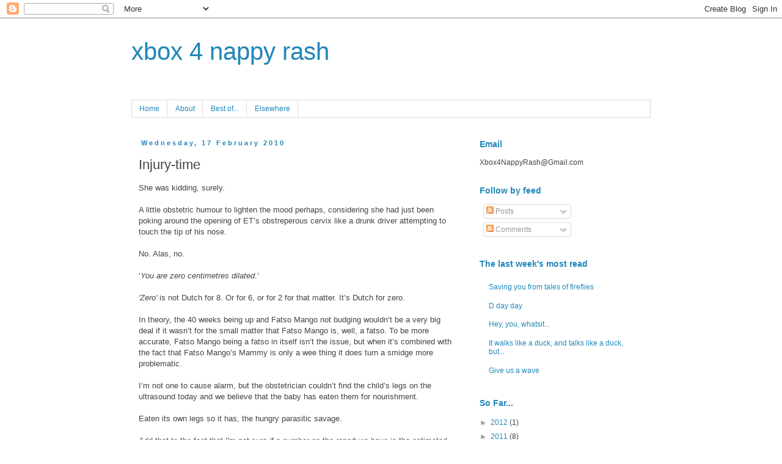

--- FILE ---
content_type: text/html; charset=UTF-8
request_url: https://xbox4nappyrash.blogspot.com/2010/02/injury-time.html?showComment=1266387986981
body_size: 28105
content:
<!DOCTYPE html>
<html class='v2' dir='ltr' lang='en-GB'>
<head>
<link href='https://www.blogger.com/static/v1/widgets/335934321-css_bundle_v2.css' rel='stylesheet' type='text/css'/>
<meta content='width=1100' name='viewport'/>
<meta content='text/html; charset=UTF-8' http-equiv='Content-Type'/>
<meta content='blogger' name='generator'/>
<link href='https://xbox4nappyrash.blogspot.com/favicon.ico' rel='icon' type='image/x-icon'/>
<link href='http://xbox4nappyrash.blogspot.com/2010/02/injury-time.html' rel='canonical'/>
<link rel="alternate" type="application/atom+xml" title="xbox 4 nappy rash - Atom" href="https://xbox4nappyrash.blogspot.com/feeds/posts/default" />
<link rel="alternate" type="application/rss+xml" title="xbox 4 nappy rash - RSS" href="https://xbox4nappyrash.blogspot.com/feeds/posts/default?alt=rss" />
<link rel="service.post" type="application/atom+xml" title="xbox 4 nappy rash - Atom" href="https://www.blogger.com/feeds/7753223694881775789/posts/default" />

<link rel="alternate" type="application/atom+xml" title="xbox 4 nappy rash - Atom" href="https://xbox4nappyrash.blogspot.com/feeds/7706764780040971636/comments/default" />
<!--Can't find substitution for tag [blog.ieCssRetrofitLinks]-->
<link href='http://i339.photobucket.com/albums/n463/xbox4nappyrash/120x20_su_white.gif' rel='image_src'/>
<meta content='http://xbox4nappyrash.blogspot.com/2010/02/injury-time.html' property='og:url'/>
<meta content='Injury-time' property='og:title'/>
<meta content='She was kidding, surely. A little obstetric humour to lighten the mood perhaps, considering she had just been poking around the opening of E...' property='og:description'/>
<meta content='https://lh3.googleusercontent.com/blogger_img_proxy/AEn0k_s6WRiLnVMIPiDt_s2ieavjQKK3pIOHM5KjB3wrrpfNwVeYZyyshIIycsk4PCQgPvWTwpOgeggVRC1pnGnTcplf--dRstzPv_RrmmfoeqWfNz58THaft28odsrHhDC9vpU6lT4xjL66R1GPSm-v=w1200-h630-p-k-no-nu' property='og:image'/>
<title>xbox 4 nappy rash: Injury-time</title>
<style id='page-skin-1' type='text/css'><!--
/*
-----------------------------------------------
Blogger Template Style
Name:     Simple
Designer: Blogger
URL:      www.blogger.com
----------------------------------------------- */
/* Content
----------------------------------------------- */
body {
font: normal normal 12px 'Trebuchet MS', Trebuchet, Verdana, sans-serif;
color: #444444;
background: #ffffff none repeat scroll top left;
padding: 0 0 0 0;
}
html body .region-inner {
min-width: 0;
max-width: 100%;
width: auto;
}
h2 {
font-size: 22px;
}
a:link {
text-decoration:none;
color: #2288bb;
}
a:visited {
text-decoration:none;
color: #888888;
}
a:hover {
text-decoration:underline;
color: #33aaff;
}
.body-fauxcolumn-outer .fauxcolumn-inner {
background: transparent none repeat scroll top left;
_background-image: none;
}
.body-fauxcolumn-outer .cap-top {
position: absolute;
z-index: 1;
height: 400px;
width: 100%;
}
.body-fauxcolumn-outer .cap-top .cap-left {
width: 100%;
background: transparent none repeat-x scroll top left;
_background-image: none;
}
.content-outer {
-moz-box-shadow: 0 0 0 rgba(0, 0, 0, .15);
-webkit-box-shadow: 0 0 0 rgba(0, 0, 0, .15);
-goog-ms-box-shadow: 0 0 0 #333333;
box-shadow: 0 0 0 rgba(0, 0, 0, .15);
margin-bottom: 1px;
}
.content-inner {
padding: 10px 40px;
}
.content-inner {
background-color: #ffffff;
}
/* Header
----------------------------------------------- */
.header-outer {
background: transparent none repeat-x scroll 0 -400px;
_background-image: none;
}
.Header h1 {
font: normal normal 40px 'Trebuchet MS', Trebuchet, sans-serif;
color: #2288bb;
text-shadow: 0 0 0 rgba(0, 0, 0, .2);
}
.Header h1 a {
color: #2288bb;
}
.Header .description {
font-size: 18px;
color: #000000;
}
.header-inner .Header .titlewrapper {
padding: 22px 0;
}
.header-inner .Header .descriptionwrapper {
padding: 0 0;
}
/* Tabs
----------------------------------------------- */
.tabs-inner .section:first-child {
border-top: 0 solid #dddddd;
}
.tabs-inner .section:first-child ul {
margin-top: -1px;
border-top: 1px solid #dddddd;
border-left: 1px solid #dddddd;
border-right: 1px solid #dddddd;
}
.tabs-inner .widget ul {
background: transparent none repeat-x scroll 0 -800px;
_background-image: none;
border-bottom: 1px solid #dddddd;
margin-top: 0;
margin-left: -30px;
margin-right: -30px;
}
.tabs-inner .widget li a {
display: inline-block;
padding: .6em 1em;
font: normal normal 12px 'Trebuchet MS', Trebuchet, Verdana, sans-serif;
color: #2288bb;
border-left: 1px solid #ffffff;
border-right: 1px solid #dddddd;
}
.tabs-inner .widget li:first-child a {
border-left: none;
}
.tabs-inner .widget li.selected a, .tabs-inner .widget li a:hover {
color: #2288bb;
background-color: #eeeeee;
text-decoration: none;
}
/* Columns
----------------------------------------------- */
.main-outer {
border-top: 0 solid transparent;
}
.fauxcolumn-left-outer .fauxcolumn-inner {
border-right: 1px solid transparent;
}
.fauxcolumn-right-outer .fauxcolumn-inner {
border-left: 1px solid transparent;
}
/* Headings
----------------------------------------------- */
div.widget > h2,
div.widget h2.title {
margin: 0 0 1em 0;
font: normal bold 14px 'Trebuchet MS',Trebuchet,Verdana,sans-serif;
color: #2288bb;
}
/* Widgets
----------------------------------------------- */
.widget .zippy {
color: #999999;
text-shadow: 2px 2px 1px rgba(0, 0, 0, .1);
}
.widget .popular-posts ul {
list-style: none;
}
/* Posts
----------------------------------------------- */
h2.date-header {
font: normal bold 11px Arial, Tahoma, Helvetica, FreeSans, sans-serif;
}
.date-header span {
background-color: transparent;
color: #2288bb;
padding: 0.4em;
letter-spacing: 3px;
margin: inherit;
}
.main-inner {
padding-top: 35px;
padding-bottom: 65px;
}
.main-inner .column-center-inner {
padding: 0 0;
}
.main-inner .column-center-inner .section {
margin: 0 1em;
}
.post {
margin: 0 0 45px 0;
}
h3.post-title, .comments h4 {
font: normal normal 22px 'Trebuchet MS',Trebuchet,Verdana,sans-serif;
margin: .75em 0 0;
}
.post-body {
font-size: 110%;
line-height: 1.4;
position: relative;
}
.post-body img, .post-body .tr-caption-container, .Profile img, .Image img,
.BlogList .item-thumbnail img {
padding: 2px;
background: #ffffff;
border: 1px solid #eeeeee;
-moz-box-shadow: 1px 1px 5px rgba(0, 0, 0, .1);
-webkit-box-shadow: 1px 1px 5px rgba(0, 0, 0, .1);
box-shadow: 1px 1px 5px rgba(0, 0, 0, .1);
}
.post-body img, .post-body .tr-caption-container {
padding: 5px;
}
.post-body .tr-caption-container {
color: #444444;
}
.post-body .tr-caption-container img {
padding: 0;
background: transparent;
border: none;
-moz-box-shadow: 0 0 0 rgba(0, 0, 0, .1);
-webkit-box-shadow: 0 0 0 rgba(0, 0, 0, .1);
box-shadow: 0 0 0 rgba(0, 0, 0, .1);
}
.post-header {
margin: 0 0 1.5em;
line-height: 1.6;
font-size: 90%;
}
.post-footer {
margin: 20px -2px 0;
padding: 5px 10px;
color: #444444;
background-color: #eeeeee;
border-bottom: 1px solid #eeeeee;
line-height: 1.6;
font-size: 90%;
}
#comments .comment-author {
padding-top: 1.5em;
border-top: 1px solid transparent;
background-position: 0 1.5em;
}
#comments .comment-author:first-child {
padding-top: 0;
border-top: none;
}
.avatar-image-container {
margin: .2em 0 0;
}
#comments .avatar-image-container img {
border: 1px solid #eeeeee;
}
/* Comments
----------------------------------------------- */
.comments .comments-content .icon.blog-author {
background-repeat: no-repeat;
background-image: url([data-uri]);
}
.comments .comments-content .loadmore a {
border-top: 1px solid #999999;
border-bottom: 1px solid #999999;
}
.comments .comment-thread.inline-thread {
background-color: #eeeeee;
}
.comments .continue {
border-top: 2px solid #999999;
}
/* Accents
---------------------------------------------- */
.section-columns td.columns-cell {
border-left: 1px solid transparent;
}
.blog-pager {
background: transparent url(//www.blogblog.com/1kt/simple/paging_dot.png) repeat-x scroll top center;
}
.blog-pager-older-link, .home-link,
.blog-pager-newer-link {
background-color: #ffffff;
padding: 5px;
}
.footer-outer {
border-top: 1px dashed #bbbbbb;
}
/* Mobile
----------------------------------------------- */
body.mobile  {
background-size: auto;
}
.mobile .body-fauxcolumn-outer {
background: transparent none repeat scroll top left;
}
.mobile .body-fauxcolumn-outer .cap-top {
background-size: 100% auto;
}
.mobile .content-outer {
-webkit-box-shadow: 0 0 3px rgba(0, 0, 0, .15);
box-shadow: 0 0 3px rgba(0, 0, 0, .15);
}
.mobile .tabs-inner .widget ul {
margin-left: 0;
margin-right: 0;
}
.mobile .post {
margin: 0;
}
.mobile .main-inner .column-center-inner .section {
margin: 0;
}
.mobile .date-header span {
padding: 0.1em 10px;
margin: 0 -10px;
}
.mobile h3.post-title {
margin: 0;
}
.mobile .blog-pager {
background: transparent none no-repeat scroll top center;
}
.mobile .footer-outer {
border-top: none;
}
.mobile .main-inner, .mobile .footer-inner {
background-color: #ffffff;
}
.mobile-index-contents {
color: #444444;
}
.mobile-link-button {
background-color: #2288bb;
}
.mobile-link-button a:link, .mobile-link-button a:visited {
color: #ffffff;
}
.mobile .tabs-inner .section:first-child {
border-top: none;
}
.mobile .tabs-inner .PageList .widget-content {
background-color: #eeeeee;
color: #2288bb;
border-top: 1px solid #dddddd;
border-bottom: 1px solid #dddddd;
}
.mobile .tabs-inner .PageList .widget-content .pagelist-arrow {
border-left: 1px solid #dddddd;
}

--></style>
<style id='template-skin-1' type='text/css'><!--
body {
min-width: 930px;
}
.content-outer, .content-fauxcolumn-outer, .region-inner {
min-width: 930px;
max-width: 930px;
_width: 930px;
}
.main-inner .columns {
padding-left: 0px;
padding-right: 310px;
}
.main-inner .fauxcolumn-center-outer {
left: 0px;
right: 310px;
/* IE6 does not respect left and right together */
_width: expression(this.parentNode.offsetWidth -
parseInt("0px") -
parseInt("310px") + 'px');
}
.main-inner .fauxcolumn-left-outer {
width: 0px;
}
.main-inner .fauxcolumn-right-outer {
width: 310px;
}
.main-inner .column-left-outer {
width: 0px;
right: 100%;
margin-left: -0px;
}
.main-inner .column-right-outer {
width: 310px;
margin-right: -310px;
}
#layout {
min-width: 0;
}
#layout .content-outer {
min-width: 0;
width: 800px;
}
#layout .region-inner {
min-width: 0;
width: auto;
}
body#layout div.add_widget {
padding: 8px;
}
body#layout div.add_widget a {
margin-left: 32px;
}
--></style>
<link href='https://www.blogger.com/dyn-css/authorization.css?targetBlogID=7753223694881775789&amp;zx=c672cf47-fcf8-4053-be84-8759a981c34c' media='none' onload='if(media!=&#39;all&#39;)media=&#39;all&#39;' rel='stylesheet'/><noscript><link href='https://www.blogger.com/dyn-css/authorization.css?targetBlogID=7753223694881775789&amp;zx=c672cf47-fcf8-4053-be84-8759a981c34c' rel='stylesheet'/></noscript>
<meta name='google-adsense-platform-account' content='ca-host-pub-1556223355139109'/>
<meta name='google-adsense-platform-domain' content='blogspot.com'/>

</head>
<body class='loading variant-simplysimple'>
<div class='navbar section' id='navbar' name='Navbar'><div class='widget Navbar' data-version='1' id='Navbar1'><script type="text/javascript">
    function setAttributeOnload(object, attribute, val) {
      if(window.addEventListener) {
        window.addEventListener('load',
          function(){ object[attribute] = val; }, false);
      } else {
        window.attachEvent('onload', function(){ object[attribute] = val; });
      }
    }
  </script>
<div id="navbar-iframe-container"></div>
<script type="text/javascript" src="https://apis.google.com/js/platform.js"></script>
<script type="text/javascript">
      gapi.load("gapi.iframes:gapi.iframes.style.bubble", function() {
        if (gapi.iframes && gapi.iframes.getContext) {
          gapi.iframes.getContext().openChild({
              url: 'https://www.blogger.com/navbar/7753223694881775789?po\x3d7706764780040971636\x26origin\x3dhttps://xbox4nappyrash.blogspot.com',
              where: document.getElementById("navbar-iframe-container"),
              id: "navbar-iframe"
          });
        }
      });
    </script><script type="text/javascript">
(function() {
var script = document.createElement('script');
script.type = 'text/javascript';
script.src = '//pagead2.googlesyndication.com/pagead/js/google_top_exp.js';
var head = document.getElementsByTagName('head')[0];
if (head) {
head.appendChild(script);
}})();
</script>
</div></div>
<div class='body-fauxcolumns'>
<div class='fauxcolumn-outer body-fauxcolumn-outer'>
<div class='cap-top'>
<div class='cap-left'></div>
<div class='cap-right'></div>
</div>
<div class='fauxborder-left'>
<div class='fauxborder-right'></div>
<div class='fauxcolumn-inner'>
</div>
</div>
<div class='cap-bottom'>
<div class='cap-left'></div>
<div class='cap-right'></div>
</div>
</div>
</div>
<div class='content'>
<div class='content-fauxcolumns'>
<div class='fauxcolumn-outer content-fauxcolumn-outer'>
<div class='cap-top'>
<div class='cap-left'></div>
<div class='cap-right'></div>
</div>
<div class='fauxborder-left'>
<div class='fauxborder-right'></div>
<div class='fauxcolumn-inner'>
</div>
</div>
<div class='cap-bottom'>
<div class='cap-left'></div>
<div class='cap-right'></div>
</div>
</div>
</div>
<div class='content-outer'>
<div class='content-cap-top cap-top'>
<div class='cap-left'></div>
<div class='cap-right'></div>
</div>
<div class='fauxborder-left content-fauxborder-left'>
<div class='fauxborder-right content-fauxborder-right'></div>
<div class='content-inner'>
<header>
<div class='header-outer'>
<div class='header-cap-top cap-top'>
<div class='cap-left'></div>
<div class='cap-right'></div>
</div>
<div class='fauxborder-left header-fauxborder-left'>
<div class='fauxborder-right header-fauxborder-right'></div>
<div class='region-inner header-inner'>
<div class='header section' id='header' name='Header'><div class='widget Header' data-version='1' id='Header1'>
<div id='header-inner'>
<div class='titlewrapper'>
<h1 class='title'>
<a href='https://xbox4nappyrash.blogspot.com/'>
xbox 4 nappy rash
</a>
</h1>
</div>
<div class='descriptionwrapper'>
<p class='description'><span>
</span></p>
</div>
</div>
</div></div>
</div>
</div>
<div class='header-cap-bottom cap-bottom'>
<div class='cap-left'></div>
<div class='cap-right'></div>
</div>
</div>
</header>
<div class='tabs-outer'>
<div class='tabs-cap-top cap-top'>
<div class='cap-left'></div>
<div class='cap-right'></div>
</div>
<div class='fauxborder-left tabs-fauxborder-left'>
<div class='fauxborder-right tabs-fauxborder-right'></div>
<div class='region-inner tabs-inner'>
<div class='tabs section' id='crosscol' name='Cross-column'><div class='widget PageList' data-version='1' id='PageList1'>
<h2>Pages</h2>
<div class='widget-content'>
<ul>
<li>
<a href='https://xbox4nappyrash.blogspot.com/'>Home</a>
</li>
<li>
<a href='https://xbox4nappyrash.blogspot.com/p/about.html'>About</a>
</li>
<li>
<a href='https://xbox4nappyrash.blogspot.com/p/best-of.html'>Best of...</a>
</li>
<li>
<a href='https://xbox4nappyrash.blogspot.com/p/writing-elsewhere.html'>Elsewhere</a>
</li>
</ul>
<div class='clear'></div>
</div>
</div></div>
<div class='tabs no-items section' id='crosscol-overflow' name='Cross-Column 2'></div>
</div>
</div>
<div class='tabs-cap-bottom cap-bottom'>
<div class='cap-left'></div>
<div class='cap-right'></div>
</div>
</div>
<div class='main-outer'>
<div class='main-cap-top cap-top'>
<div class='cap-left'></div>
<div class='cap-right'></div>
</div>
<div class='fauxborder-left main-fauxborder-left'>
<div class='fauxborder-right main-fauxborder-right'></div>
<div class='region-inner main-inner'>
<div class='columns fauxcolumns'>
<div class='fauxcolumn-outer fauxcolumn-center-outer'>
<div class='cap-top'>
<div class='cap-left'></div>
<div class='cap-right'></div>
</div>
<div class='fauxborder-left'>
<div class='fauxborder-right'></div>
<div class='fauxcolumn-inner'>
</div>
</div>
<div class='cap-bottom'>
<div class='cap-left'></div>
<div class='cap-right'></div>
</div>
</div>
<div class='fauxcolumn-outer fauxcolumn-left-outer'>
<div class='cap-top'>
<div class='cap-left'></div>
<div class='cap-right'></div>
</div>
<div class='fauxborder-left'>
<div class='fauxborder-right'></div>
<div class='fauxcolumn-inner'>
</div>
</div>
<div class='cap-bottom'>
<div class='cap-left'></div>
<div class='cap-right'></div>
</div>
</div>
<div class='fauxcolumn-outer fauxcolumn-right-outer'>
<div class='cap-top'>
<div class='cap-left'></div>
<div class='cap-right'></div>
</div>
<div class='fauxborder-left'>
<div class='fauxborder-right'></div>
<div class='fauxcolumn-inner'>
</div>
</div>
<div class='cap-bottom'>
<div class='cap-left'></div>
<div class='cap-right'></div>
</div>
</div>
<!-- corrects IE6 width calculation -->
<div class='columns-inner'>
<div class='column-center-outer'>
<div class='column-center-inner'>
<div class='main section' id='main' name='Main'><div class='widget Blog' data-version='1' id='Blog1'>
<div class='blog-posts hfeed'>

          <div class="date-outer">
        
<h2 class='date-header'><span>Wednesday, 17 February 2010</span></h2>

          <div class="date-posts">
        
<div class='post-outer'>
<div class='post hentry'>
<a name='7706764780040971636'></a>
<h3 class='post-title entry-title'>
Injury-time
</h3>
<div class='post-header'>
<div class='post-header-line-1'></div>
</div>
<div class='post-body entry-content' id='post-body-7706764780040971636'>
<div>She was kidding, surely.</div><div><br /></div><div>A little obstetric humour to lighten the mood perhaps, considering she had just been poking around the opening of ET&#8217;s obstreperous cervix like a drunk driver attempting to touch the tip of his nose.</div><div><br /></div><div>No. Alas, no.</div><div><br /></div><div>&#8216;<i>You are zero centimetres dilated</i>.&#8217;</div><div><br /></div><div><i>'Zero' </i>is not Dutch for 8. Or for 6, or for 2 for that matter. It&#8217;s Dutch for zero.</div><div><br /></div><div>In theory, the 40 weeks being up and Fatso Mango not budging wouldn&#8217;t be a very big deal if it wasn&#8217;t for the small matter that Fatso Mango is, well, a fatso. To be more accurate, Fatso Mango being a fatso in itself isn&#8217;t the issue, but when it&#8217;s combined with the fact that Fatso Mango&#8217;s Mammy is only a wee thing it does turn a smidge more problematic.</div><div><br /></div><div>I&#8217;m not one to cause alarm, but the obstetrician couldn&#8217;t find the child&#8217;s legs on the ultrasound today and we believe that the baby has eaten them for nourishment. </div><div><br /></div><div>Eaten its own legs so it has, the hungry parasitic savage. </div><div><br /></div><div>Add that to the fact that I'm not sure if a number on the report we have is the estimated birth weight in grams or the doctor's mobile phone number, and it&#8217;s got to come out soon, for everyone&#8217;s well being.</div><div><br /></div><div>40 weeks are up. It&#8217;s like joining all the dots, stepping back to admire, and still not having a notion what the picture is. </div><div><br /></div><div>Idle threats to smoke Fatso Mango out have turned into solid arrangements. </div><div><br /></div><div>The countdown is on; you have 5 days to make your move.</div><div><br /></div><div>Come out, come out, wherever you are.</div><div><span class="Apple-style-span"  style="color:#0000EE;"><i><u><span class="Apple-style-span"  style="color:#000000;"><span class="Apple-style-span" style="font-style: normal;"><br /></span></span></u></i></span></div><span style="FONT-STYLE: italic"><a href="http://www.stumbleupon.com/submit?url=http://xbox4nappyrash.blogspot.com/2010/02/injury-time.html"><img alt="" border="0" src="https://lh3.googleusercontent.com/blogger_img_proxy/AEn0k_s6WRiLnVMIPiDt_s2ieavjQKK3pIOHM5KjB3wrrpfNwVeYZyyshIIycsk4PCQgPvWTwpOgeggVRC1pnGnTcplf--dRstzPv_RrmmfoeqWfNz58THaft28odsrHhDC9vpU6lT4xjL66R1GPSm-v=s0-d"></a><br /></span>
<div style='clear: both;'></div>
</div>
<div class='post-footer'>
<div class='post-footer-line post-footer-line-1'><span class='post-author vcard'>
Posted by
<span class='fn'>Martin</span>
</span>
<span class='post-timestamp'>
at
<a class='timestamp-link' href='https://xbox4nappyrash.blogspot.com/2010/02/injury-time.html' rel='bookmark' title='permanent link'><abbr class='published' title='2010-02-17T00:02:00Z'>00:02</abbr></a>
</span>
<span class='post-comment-link'>
</span>
<span class='post-icons'>
<span class='item-action'>
<a href='https://www.blogger.com/email-post/7753223694881775789/7706764780040971636' title='Email Post'>
<img alt="" class="icon-action" height="13" src="//img1.blogblog.com/img/icon18_email.gif" width="18">
</a>
</span>
<span class='item-control blog-admin pid-1763109126'>
<a href='https://www.blogger.com/post-edit.g?blogID=7753223694881775789&postID=7706764780040971636&from=pencil' title='Edit Post'>
<img alt='' class='icon-action' height='18' src='https://resources.blogblog.com/img/icon18_edit_allbkg.gif' width='18'/>
</a>
</span>
</span>
<span class='post-backlinks post-comment-link'>
</span>
</div>
<div class='post-footer-line post-footer-line-2'><span class='post-labels'>
Labels:
<a href='https://xbox4nappyrash.blogspot.com/search/label/Pregnancy' rel='tag'>Pregnancy</a>,
<a href='https://xbox4nappyrash.blogspot.com/search/label/Week%20er...41' rel='tag'>Week er...41</a>
</span>
</div>
<div class='post-footer-line post-footer-line-3'><span class='post-location'>
</span>
</div>
</div>
</div>
<div class='comments' id='comments'>
<a name='comments'></a>
<h4>65 comments:</h4>
<div id='Blog1_comments-block-wrapper'>
<dl class='avatar-comment-indent' id='comments-block'>
<dt class='comment-author ' id='c7983563754152065516'>
<a name='c7983563754152065516'></a>
<div class="avatar-image-container avatar-stock"><span dir="ltr"><img src="//resources.blogblog.com/img/blank.gif" width="35" height="35" alt="" title="Anonymous">

</span></div>
Anonymous
said...
</dt>
<dd class='comment-body' id='Blog1_cmt-7983563754152065516'>
<p>
COME ON FATSO MANGO!<br /><br />-Tanya
</p>
</dd>
<dd class='comment-footer'>
<span class='comment-timestamp'>
<a href='https://xbox4nappyrash.blogspot.com/2010/02/injury-time.html?showComment=1266367897115#c7983563754152065516' title='comment permalink'>
17 February 2010 at 00:51
</a>
<span class='item-control blog-admin pid-219553348'>
<a class='comment-delete' href='https://www.blogger.com/comment/delete/7753223694881775789/7983563754152065516' title='Delete Comment'>
<img src='https://resources.blogblog.com/img/icon_delete13.gif'/>
</a>
</span>
</span>
</dd>
<dt class='comment-author ' id='c8977257522858308478'>
<a name='c8977257522858308478'></a>
<div class="avatar-image-container avatar-stock"><span dir="ltr"><img src="//resources.blogblog.com/img/blank.gif" width="35" height="35" alt="" title="Anonymous">

</span></div>
Anonymous
said...
</dt>
<dd class='comment-body' id='Blog1_cmt-8977257522858308478'>
<p>
Well, you&#39;ve passed my birth date I&#39;ve given and I&#39;m sure the weight has been eclipsed, so now FATSO MANGO you&#39;re on your own to set the record of all time length and poundage.  go go go
</p>
</dd>
<dd class='comment-footer'>
<span class='comment-timestamp'>
<a href='https://xbox4nappyrash.blogspot.com/2010/02/injury-time.html?showComment=1266369770389#c8977257522858308478' title='comment permalink'>
17 February 2010 at 01:22
</a>
<span class='item-control blog-admin pid-219553348'>
<a class='comment-delete' href='https://www.blogger.com/comment/delete/7753223694881775789/8977257522858308478' title='Delete Comment'>
<img src='https://resources.blogblog.com/img/icon_delete13.gif'/>
</a>
</span>
</span>
</dd>
<dt class='comment-author ' id='c7488136092510657866'>
<a name='c7488136092510657866'></a>
<div class="avatar-image-container vcard"><span dir="ltr"><a href="https://www.blogger.com/profile/13519821576210345817" target="" rel="nofollow" onclick="" class="avatar-hovercard" id="av-7488136092510657866-13519821576210345817"><img src="https://resources.blogblog.com/img/blank.gif" width="35" height="35" class="delayLoad" style="display: none;" longdesc="//blogger.googleusercontent.com/img/b/R29vZ2xl/AVvXsEjUtBnlfx4J5__g3UbTgSo1UxVtlpq4JVtwCgtzhZQ_2WbfRookcuVHaqCJfzQPtV3cPiFbA5bKqO9av0HRK0xoTTU_ZkHh6kdOahh8f8uKy1yfOgEYJUiIXT3uIYjoAxc/s45-c/IMG_0271_3.JPG" alt="" title="Hilary (Maya Papaya)">

<noscript><img src="//blogger.googleusercontent.com/img/b/R29vZ2xl/AVvXsEjUtBnlfx4J5__g3UbTgSo1UxVtlpq4JVtwCgtzhZQ_2WbfRookcuVHaqCJfzQPtV3cPiFbA5bKqO9av0HRK0xoTTU_ZkHh6kdOahh8f8uKy1yfOgEYJUiIXT3uIYjoAxc/s45-c/IMG_0271_3.JPG" width="35" height="35" class="photo" alt=""></noscript></a></span></div>
<a href='https://www.blogger.com/profile/13519821576210345817' rel='nofollow'>Hilary (Maya Papaya)</a>
said...
</dt>
<dd class='comment-body' id='Blog1_cmt-7488136092510657866'>
<p>
Alright, you&#39;re officially on my baby-watch list!<br /><br />SO CLOSE!!!
</p>
</dd>
<dd class='comment-footer'>
<span class='comment-timestamp'>
<a href='https://xbox4nappyrash.blogspot.com/2010/02/injury-time.html?showComment=1266371351971#c7488136092510657866' title='comment permalink'>
17 February 2010 at 01:49
</a>
<span class='item-control blog-admin pid-2071584053'>
<a class='comment-delete' href='https://www.blogger.com/comment/delete/7753223694881775789/7488136092510657866' title='Delete Comment'>
<img src='https://resources.blogblog.com/img/icon_delete13.gif'/>
</a>
</span>
</span>
</dd>
<dt class='comment-author ' id='c8257176226400807274'>
<a name='c8257176226400807274'></a>
<div class="avatar-image-container vcard"><span dir="ltr"><a href="https://www.blogger.com/profile/02993625193184914299" target="" rel="nofollow" onclick="" class="avatar-hovercard" id="av-8257176226400807274-02993625193184914299"><img src="https://resources.blogblog.com/img/blank.gif" width="35" height="35" class="delayLoad" style="display: none;" longdesc="//blogger.googleusercontent.com/img/b/R29vZ2xl/AVvXsEi0EKSoAujt6-QO_PophcdO2qhKubdrALjPEjqALjomuxFYVgIo7Bxrp9YC3SX8P-YomH1SiQbxb4NubfhY-_1OHRG6dhYT8pmY1pzKplFTM4DINkjkPlTOaEetyZEniQ/s45-c/*" alt="" title="Tara R.">

<noscript><img src="//blogger.googleusercontent.com/img/b/R29vZ2xl/AVvXsEi0EKSoAujt6-QO_PophcdO2qhKubdrALjPEjqALjomuxFYVgIo7Bxrp9YC3SX8P-YomH1SiQbxb4NubfhY-_1OHRG6dhYT8pmY1pzKplFTM4DINkjkPlTOaEetyZEniQ/s45-c/*" width="35" height="35" class="photo" alt=""></noscript></a></span></div>
<a href='https://www.blogger.com/profile/02993625193184914299' rel='nofollow'>Tara R.</a>
said...
</dt>
<dd class='comment-body' id='Blog1_cmt-8257176226400807274'>
<p>
FM is just playing with you now, showing who is really the boss in the family. Get used to it, kids are always in-charge, no matter what the parents think.
</p>
</dd>
<dd class='comment-footer'>
<span class='comment-timestamp'>
<a href='https://xbox4nappyrash.blogspot.com/2010/02/injury-time.html?showComment=1266371746089#c8257176226400807274' title='comment permalink'>
17 February 2010 at 01:55
</a>
<span class='item-control blog-admin pid-2021909322'>
<a class='comment-delete' href='https://www.blogger.com/comment/delete/7753223694881775789/8257176226400807274' title='Delete Comment'>
<img src='https://resources.blogblog.com/img/icon_delete13.gif'/>
</a>
</span>
</span>
</dd>
<dt class='comment-author ' id='c6156664047231079132'>
<a name='c6156664047231079132'></a>
<div class="avatar-image-container avatar-stock"><span dir="ltr"><img src="//resources.blogblog.com/img/blank.gif" width="35" height="35" alt="" title="Bonnie B.">

</span></div>
Bonnie B.
said...
</dt>
<dd class='comment-body' id='Blog1_cmt-6156664047231079132'>
<p>
When you didn&#39;t post something for the last 2 days, I thought FOR SURE that Lil Fitz had made his debut!!<br /><br />C&#39;mon Fatso Mango - hurry up already!!!  (that&#39;ll help, won&#39;t it?)
</p>
</dd>
<dd class='comment-footer'>
<span class='comment-timestamp'>
<a href='https://xbox4nappyrash.blogspot.com/2010/02/injury-time.html?showComment=1266373866819#c6156664047231079132' title='comment permalink'>
17 February 2010 at 02:31
</a>
<span class='item-control blog-admin pid-219553348'>
<a class='comment-delete' href='https://www.blogger.com/comment/delete/7753223694881775789/6156664047231079132' title='Delete Comment'>
<img src='https://resources.blogblog.com/img/icon_delete13.gif'/>
</a>
</span>
</span>
</dd>
<dt class='comment-author ' id='c8848531508893580331'>
<a name='c8848531508893580331'></a>
<div class="avatar-image-container avatar-stock"><span dir="ltr"><a href="https://www.blogger.com/profile/10261762141073371095" target="" rel="nofollow" onclick="" class="avatar-hovercard" id="av-8848531508893580331-10261762141073371095"><img src="//www.blogger.com/img/blogger_logo_round_35.png" width="35" height="35" alt="" title="B">

</a></span></div>
<a href='https://www.blogger.com/profile/10261762141073371095' rel='nofollow'>B</a>
said...
</dt>
<dd class='comment-body' id='Blog1_cmt-8848531508893580331'>
<p>
&quot;the doctor&#39;s mobile phone number&quot;<br />8lb6oz? Those crazy dutch with their weight-based phone dial system.<br /><br />Are you not going to switch to hours yet? <br />120 hours!<br /><br /><br />...No, 117.5hours!
</p>
</dd>
<dd class='comment-footer'>
<span class='comment-timestamp'>
<a href='https://xbox4nappyrash.blogspot.com/2010/02/injury-time.html?showComment=1266374281722#c8848531508893580331' title='comment permalink'>
17 February 2010 at 02:38
</a>
<span class='item-control blog-admin pid-1821104904'>
<a class='comment-delete' href='https://www.blogger.com/comment/delete/7753223694881775789/8848531508893580331' title='Delete Comment'>
<img src='https://resources.blogblog.com/img/icon_delete13.gif'/>
</a>
</span>
</span>
</dd>
<dt class='comment-author ' id='c2305823154176176069'>
<a name='c2305823154176176069'></a>
<div class="avatar-image-container vcard"><span dir="ltr"><a href="https://www.blogger.com/profile/08420950909441334594" target="" rel="nofollow" onclick="" class="avatar-hovercard" id="av-2305823154176176069-08420950909441334594"><img src="https://resources.blogblog.com/img/blank.gif" width="35" height="35" class="delayLoad" style="display: none;" longdesc="//blogger.googleusercontent.com/img/b/R29vZ2xl/AVvXsEjpJ8jJiaMGCcPGbp2hUH1H_yim1unCVaqS1rmdxgSlH5wL9BFP29d88-spQbfccY17wVGMYCTX-LPmtxrT-3VqpbsTLYlfsvh4S53M9gTVk4GSPaKyUCIgPMcPgJLQWM0/s45-c/ivy&amp;mummy.JPG" alt="" title="tiff(threeringcircus)">

<noscript><img src="//blogger.googleusercontent.com/img/b/R29vZ2xl/AVvXsEjpJ8jJiaMGCcPGbp2hUH1H_yim1unCVaqS1rmdxgSlH5wL9BFP29d88-spQbfccY17wVGMYCTX-LPmtxrT-3VqpbsTLYlfsvh4S53M9gTVk4GSPaKyUCIgPMcPgJLQWM0/s45-c/ivy&amp;mummy.JPG" width="35" height="35" class="photo" alt=""></noscript></a></span></div>
<a href='https://www.blogger.com/profile/08420950909441334594' rel='nofollow'>tiff(threeringcircus)</a>
said...
</dt>
<dd class='comment-body' id='Blog1_cmt-2305823154176176069'>
<p>
Come on FM!
</p>
</dd>
<dd class='comment-footer'>
<span class='comment-timestamp'>
<a href='https://xbox4nappyrash.blogspot.com/2010/02/injury-time.html?showComment=1266374282635#c2305823154176176069' title='comment permalink'>
17 February 2010 at 02:38
</a>
<span class='item-control blog-admin pid-1679512741'>
<a class='comment-delete' href='https://www.blogger.com/comment/delete/7753223694881775789/2305823154176176069' title='Delete Comment'>
<img src='https://resources.blogblog.com/img/icon_delete13.gif'/>
</a>
</span>
</span>
</dd>
<dt class='comment-author ' id='c5255423005762388679'>
<a name='c5255423005762388679'></a>
<div class="avatar-image-container vcard"><span dir="ltr"><a href="https://www.blogger.com/profile/11746229523316282053" target="" rel="nofollow" onclick="" class="avatar-hovercard" id="av-5255423005762388679-11746229523316282053"><img src="https://resources.blogblog.com/img/blank.gif" width="35" height="35" class="delayLoad" style="display: none;" longdesc="//blogger.googleusercontent.com/img/b/R29vZ2xl/AVvXsEgmd6cg4itXb_LBIs0PlPstLJO6OyImylNvbL9J-orzuQm_7vq6eKVZujwRFq9mtgrODEfx9VJcuWtvtah22Y4TTtpSJDQthhSjWlnXwpOwEvval4OvVusioE3MNxeOdg/s45-c/184958_1577783012610_1476674489_31142029_3346170_n.jpg" alt="" title="Sarah">

<noscript><img src="//blogger.googleusercontent.com/img/b/R29vZ2xl/AVvXsEgmd6cg4itXb_LBIs0PlPstLJO6OyImylNvbL9J-orzuQm_7vq6eKVZujwRFq9mtgrODEfx9VJcuWtvtah22Y4TTtpSJDQthhSjWlnXwpOwEvval4OvVusioE3MNxeOdg/s45-c/184958_1577783012610_1476674489_31142029_3346170_n.jpg" width="35" height="35" class="photo" alt=""></noscript></a></span></div>
<a href='https://www.blogger.com/profile/11746229523316282053' rel='nofollow'>Sarah</a>
said...
</dt>
<dd class='comment-body' id='Blog1_cmt-5255423005762388679'>
<p>
Yea, so clearly I&#39;ve dropped the ball on weight and delivery date. <br /><br />I still say its a boy.
</p>
</dd>
<dd class='comment-footer'>
<span class='comment-timestamp'>
<a href='https://xbox4nappyrash.blogspot.com/2010/02/injury-time.html?showComment=1266374835958#c5255423005762388679' title='comment permalink'>
17 February 2010 at 02:47
</a>
<span class='item-control blog-admin pid-1190796882'>
<a class='comment-delete' href='https://www.blogger.com/comment/delete/7753223694881775789/5255423005762388679' title='Delete Comment'>
<img src='https://resources.blogblog.com/img/icon_delete13.gif'/>
</a>
</span>
</span>
</dd>
<dt class='comment-author ' id='c4440399240743197199'>
<a name='c4440399240743197199'></a>
<div class="avatar-image-container avatar-stock"><span dir="ltr"><a href="http://seekorirant.com" target="" rel="nofollow" onclick=""><img src="//resources.blogblog.com/img/blank.gif" width="35" height="35" alt="" title="Kori">

</a></span></div>
<a href='http://seekorirant.com' rel='nofollow'>Kori</a>
said...
</dt>
<dd class='comment-body' id='Blog1_cmt-4440399240743197199'>
<p>
Holy shit.  You must be beside yourself.
</p>
</dd>
<dd class='comment-footer'>
<span class='comment-timestamp'>
<a href='https://xbox4nappyrash.blogspot.com/2010/02/injury-time.html?showComment=1266375502211#c4440399240743197199' title='comment permalink'>
17 February 2010 at 02:58
</a>
<span class='item-control blog-admin pid-219553348'>
<a class='comment-delete' href='https://www.blogger.com/comment/delete/7753223694881775789/4440399240743197199' title='Delete Comment'>
<img src='https://resources.blogblog.com/img/icon_delete13.gif'/>
</a>
</span>
</span>
</dd>
<dt class='comment-author ' id='c1872974615155566564'>
<a name='c1872974615155566564'></a>
<div class="avatar-image-container vcard"><span dir="ltr"><a href="https://www.blogger.com/profile/04701066159275266042" target="" rel="nofollow" onclick="" class="avatar-hovercard" id="av-1872974615155566564-04701066159275266042"><img src="https://resources.blogblog.com/img/blank.gif" width="35" height="35" class="delayLoad" style="display: none;" longdesc="//blogger.googleusercontent.com/img/b/R29vZ2xl/AVvXsEibEnjJF-c49gKYKgl0ZDzH7cjqQA7cl58w_iK8IPBqM2xB0rs-W_xrTtLYPXVantenROWVwRVK7vBkYa1M5DW-n3YQ8RstX07mzdncSB5xNCYNZRDcGwN3VeR8e7BcQw/s45-c-r/663570926_uagHJ-M.jpg" alt="" title="Irrational Dad">

<noscript><img src="//blogger.googleusercontent.com/img/b/R29vZ2xl/AVvXsEibEnjJF-c49gKYKgl0ZDzH7cjqQA7cl58w_iK8IPBqM2xB0rs-W_xrTtLYPXVantenROWVwRVK7vBkYa1M5DW-n3YQ8RstX07mzdncSB5xNCYNZRDcGwN3VeR8e7BcQw/s45-c-r/663570926_uagHJ-M.jpg" width="35" height="35" class="photo" alt=""></noscript></a></span></div>
<a href='https://www.blogger.com/profile/04701066159275266042' rel='nofollow'>Irrational Dad</a>
said...
</dt>
<dd class='comment-body' id='Blog1_cmt-1872974615155566564'>
<p>
Damned kids... always making the parents wait. Our man came out a week late (the doctors had to gut my wife and pull him out) at 10 pounds 2 ounces (or 4592 grams for you metric people).<br /><br />Good luck with your beast.
</p>
</dd>
<dd class='comment-footer'>
<span class='comment-timestamp'>
<a href='https://xbox4nappyrash.blogspot.com/2010/02/injury-time.html?showComment=1266375652040#c1872974615155566564' title='comment permalink'>
17 February 2010 at 03:00
</a>
<span class='item-control blog-admin pid-197075413'>
<a class='comment-delete' href='https://www.blogger.com/comment/delete/7753223694881775789/1872974615155566564' title='Delete Comment'>
<img src='https://resources.blogblog.com/img/icon_delete13.gif'/>
</a>
</span>
</span>
</dd>
<dt class='comment-author ' id='c2725370043393507400'>
<a name='c2725370043393507400'></a>
<div class="avatar-image-container vcard"><span dir="ltr"><a href="https://www.blogger.com/profile/01950053039147788819" target="" rel="nofollow" onclick="" class="avatar-hovercard" id="av-2725370043393507400-01950053039147788819"><img src="https://resources.blogblog.com/img/blank.gif" width="35" height="35" class="delayLoad" style="display: none;" longdesc="//2.bp.blogspot.com/_4azAElqRQUs/SXqk2a2sD1I/AAAAAAAABdM/PV83LZQuCAk/S45-s35/IMG_2505%2B(Small).jpg" alt="" title="merinz">

<noscript><img src="//2.bp.blogspot.com/_4azAElqRQUs/SXqk2a2sD1I/AAAAAAAABdM/PV83LZQuCAk/S45-s35/IMG_2505%2B(Small).jpg" width="35" height="35" class="photo" alt=""></noscript></a></span></div>
<a href='https://www.blogger.com/profile/01950053039147788819' rel='nofollow'>merinz</a>
said...
</dt>
<dd class='comment-body' id='Blog1_cmt-2725370043393507400'>
<p>
A good dose of cod liver oil and a bumpy ride in the car should produce some action.
</p>
</dd>
<dd class='comment-footer'>
<span class='comment-timestamp'>
<a href='https://xbox4nappyrash.blogspot.com/2010/02/injury-time.html?showComment=1266378506702#c2725370043393507400' title='comment permalink'>
17 February 2010 at 03:48
</a>
<span class='item-control blog-admin pid-614844188'>
<a class='comment-delete' href='https://www.blogger.com/comment/delete/7753223694881775789/2725370043393507400' title='Delete Comment'>
<img src='https://resources.blogblog.com/img/icon_delete13.gif'/>
</a>
</span>
</span>
</dd>
<dt class='comment-author ' id='c5262902108478963812'>
<a name='c5262902108478963812'></a>
<div class="avatar-image-container vcard"><span dir="ltr"><a href="https://www.blogger.com/profile/00456229162833149531" target="" rel="nofollow" onclick="" class="avatar-hovercard" id="av-5262902108478963812-00456229162833149531"><img src="https://resources.blogblog.com/img/blank.gif" width="35" height="35" class="delayLoad" style="display: none;" longdesc="//blogger.googleusercontent.com/img/b/R29vZ2xl/AVvXsEiMUnUfPhbp7MIbkgl6lDjSCGThTvTAeolBnHDUggqNreMiwVB8L779XVxlmxlccdI6PLenX2QSPe9xigrjVcA5kZ4pyvjHXfr_VQqhJR9qj6C1CskPEKVVXfrBdnV8-yg/s45-c/BabyBuck.jpg" alt="" title="Buck">

<noscript><img src="//blogger.googleusercontent.com/img/b/R29vZ2xl/AVvXsEiMUnUfPhbp7MIbkgl6lDjSCGThTvTAeolBnHDUggqNreMiwVB8L779XVxlmxlccdI6PLenX2QSPe9xigrjVcA5kZ4pyvjHXfr_VQqhJR9qj6C1CskPEKVVXfrBdnV8-yg/s45-c/BabyBuck.jpg" width="35" height="35" class="photo" alt=""></noscript></a></span></div>
<a href='https://www.blogger.com/profile/00456229162833149531' rel='nofollow'>Buck</a>
said...
</dt>
<dd class='comment-body' id='Blog1_cmt-5262902108478963812'>
<p>
You know, it took a lot of work to get that kid in there.  Seems to me she just trying to help get your, err, the government&#39;s money&#39;s worth.
</p>
</dd>
<dd class='comment-footer'>
<span class='comment-timestamp'>
<a href='https://xbox4nappyrash.blogspot.com/2010/02/injury-time.html?showComment=1266379457141#c5262902108478963812' title='comment permalink'>
17 February 2010 at 04:04
</a>
<span class='item-control blog-admin pid-556531672'>
<a class='comment-delete' href='https://www.blogger.com/comment/delete/7753223694881775789/5262902108478963812' title='Delete Comment'>
<img src='https://resources.blogblog.com/img/icon_delete13.gif'/>
</a>
</span>
</span>
</dd>
<dt class='comment-author ' id='c9202273787216783002'>
<a name='c9202273787216783002'></a>
<div class="avatar-image-container vcard"><span dir="ltr"><a href="https://www.blogger.com/profile/09776404747858099919" target="" rel="nofollow" onclick="" class="avatar-hovercard" id="av-9202273787216783002-09776404747858099919"><img src="https://resources.blogblog.com/img/blank.gif" width="35" height="35" class="delayLoad" style="display: none;" longdesc="//blogger.googleusercontent.com/img/b/R29vZ2xl/AVvXsEioVUxOFjsAzeIYJHsc55YxUUTR4aS5jDZ7BrjQhdQIMGSAEfSBQBGwYkDvRtQjk7dqCgs980nkfgVDhktSCxCxrOEGHofywG4Tu47AhQdVf7yRqckqwN4SsTlzBuf3hA/s45-c/Photo+on+4-7-16+at+9.08+PM+%232+%281%29.jpg" alt="" title="Ms. Moon">

<noscript><img src="//blogger.googleusercontent.com/img/b/R29vZ2xl/AVvXsEioVUxOFjsAzeIYJHsc55YxUUTR4aS5jDZ7BrjQhdQIMGSAEfSBQBGwYkDvRtQjk7dqCgs980nkfgVDhktSCxCxrOEGHofywG4Tu47AhQdVf7yRqckqwN4SsTlzBuf3hA/s45-c/Photo+on+4-7-16+at+9.08+PM+%232+%281%29.jpg" width="35" height="35" class="photo" alt=""></noscript></a></span></div>
<a href='https://www.blogger.com/profile/09776404747858099919' rel='nofollow'>Ms. Moon</a>
said...
</dt>
<dd class='comment-body' id='Blog1_cmt-9202273787216783002'>
<p>
Am I going to have to come over there and talk to that child? Because I will, you know.
</p>
</dd>
<dd class='comment-footer'>
<span class='comment-timestamp'>
<a href='https://xbox4nappyrash.blogspot.com/2010/02/injury-time.html?showComment=1266379461675#c9202273787216783002' title='comment permalink'>
17 February 2010 at 04:04
</a>
<span class='item-control blog-admin pid-1125082488'>
<a class='comment-delete' href='https://www.blogger.com/comment/delete/7753223694881775789/9202273787216783002' title='Delete Comment'>
<img src='https://resources.blogblog.com/img/icon_delete13.gif'/>
</a>
</span>
</span>
</dd>
<dt class='comment-author ' id='c4033813326591091067'>
<a name='c4033813326591091067'></a>
<div class="avatar-image-container vcard"><span dir="ltr"><a href="https://www.blogger.com/profile/16493268452074516009" target="" rel="nofollow" onclick="" class="avatar-hovercard" id="av-4033813326591091067-16493268452074516009"><img src="https://resources.blogblog.com/img/blank.gif" width="35" height="35" class="delayLoad" style="display: none;" longdesc="//blogger.googleusercontent.com/img/b/R29vZ2xl/AVvXsEgl6eegHQTk2Fh3Jn46yZUqgBkc0Cq5aUJENkcIPG349OMJUtCCmdO3fRRzenz_2k_DS9N6cvt3_-Mex6Vls2_z8eUbzeLPZMpiIh8Ryu2VPE0_xPGpxxABGe2DsZoOAw/s45-c/_MG_0190.JPG" alt="" title="Jill">

<noscript><img src="//blogger.googleusercontent.com/img/b/R29vZ2xl/AVvXsEgl6eegHQTk2Fh3Jn46yZUqgBkc0Cq5aUJENkcIPG349OMJUtCCmdO3fRRzenz_2k_DS9N6cvt3_-Mex6Vls2_z8eUbzeLPZMpiIh8Ryu2VPE0_xPGpxxABGe2DsZoOAw/s45-c/_MG_0190.JPG" width="35" height="35" class="photo" alt=""></noscript></a></span></div>
<a href='https://www.blogger.com/profile/16493268452074516009' rel='nofollow'>Jill</a>
said...
</dt>
<dd class='comment-body' id='Blog1_cmt-4033813326591091067'>
<p>
Ok, I&#39;ll admit that when I didn&#39;t see anything in my reader these last few days, I had to come here and see if there was a chance that FM arrived...<br /><br />But then I had to remind myself that babies come whenever the heck they please... <br /><br />Looking forward to it...
</p>
</dd>
<dd class='comment-footer'>
<span class='comment-timestamp'>
<a href='https://xbox4nappyrash.blogspot.com/2010/02/injury-time.html?showComment=1266379649691#c4033813326591091067' title='comment permalink'>
17 February 2010 at 04:07
</a>
<span class='item-control blog-admin pid-1025286988'>
<a class='comment-delete' href='https://www.blogger.com/comment/delete/7753223694881775789/4033813326591091067' title='Delete Comment'>
<img src='https://resources.blogblog.com/img/icon_delete13.gif'/>
</a>
</span>
</span>
</dd>
<dt class='comment-author ' id='c474245668358020467'>
<a name='c474245668358020467'></a>
<div class="avatar-image-container vcard"><span dir="ltr"><a href="https://www.blogger.com/profile/05519401661788911341" target="" rel="nofollow" onclick="" class="avatar-hovercard" id="av-474245668358020467-05519401661788911341"><img src="https://resources.blogblog.com/img/blank.gif" width="35" height="35" class="delayLoad" style="display: none;" longdesc="//blogger.googleusercontent.com/img/b/R29vZ2xl/AVvXsEj5XioYnarTTpDOBln5nyRxhSJNc3TvEuyqxh3zZio2WNxNUJJ93RF55MiyC471fVhLNwY_9EgjMsWTyVXrf_aOb7k-qdtTJI2JFNBvgGoBQUsLhFpgoAMU2JNFGGPVADQ/s45-c/Veronica.jpg" alt="" title="Veronica Foale">

<noscript><img src="//blogger.googleusercontent.com/img/b/R29vZ2xl/AVvXsEj5XioYnarTTpDOBln5nyRxhSJNc3TvEuyqxh3zZio2WNxNUJJ93RF55MiyC471fVhLNwY_9EgjMsWTyVXrf_aOb7k-qdtTJI2JFNBvgGoBQUsLhFpgoAMU2JNFGGPVADQ/s45-c/Veronica.jpg" width="35" height="35" class="photo" alt=""></noscript></a></span></div>
<a href='https://www.blogger.com/profile/05519401661788911341' rel='nofollow'>Veronica Foale</a>
said...
</dt>
<dd class='comment-body' id='Blog1_cmt-474245668358020467'>
<p>
Come on! We&#39;re all waiting and I&#39;m running out of fingernails to bite.
</p>
</dd>
<dd class='comment-footer'>
<span class='comment-timestamp'>
<a href='https://xbox4nappyrash.blogspot.com/2010/02/injury-time.html?showComment=1266382076077#c474245668358020467' title='comment permalink'>
17 February 2010 at 04:47
</a>
<span class='item-control blog-admin pid-1306182960'>
<a class='comment-delete' href='https://www.blogger.com/comment/delete/7753223694881775789/474245668358020467' title='Delete Comment'>
<img src='https://resources.blogblog.com/img/icon_delete13.gif'/>
</a>
</span>
</span>
</dd>
<dt class='comment-author ' id='c1408990720762017099'>
<a name='c1408990720762017099'></a>
<div class="avatar-image-container vcard"><span dir="ltr"><a href="https://www.blogger.com/profile/02242115803102270369" target="" rel="nofollow" onclick="" class="avatar-hovercard" id="av-1408990720762017099-02242115803102270369"><img src="https://resources.blogblog.com/img/blank.gif" width="35" height="35" class="delayLoad" style="display: none;" longdesc="//blogger.googleusercontent.com/img/b/R29vZ2xl/AVvXsEjjjxQGyWFkgxFoHBd7lecngn4z-7vs5A6xLH0kVCawVR9WTHOgcZJdRlnmlq4_QrHGpnMgceSg-Rmzp_tHsHmoSJSBzs6KNK29_aFrwYGB10jI3pG_EtF_VRtjeYIHPaY/s45-c/Angie-avatar-square-bw.jpg" alt="" title="Angie [A Whole Lot of Nothing]">

<noscript><img src="//blogger.googleusercontent.com/img/b/R29vZ2xl/AVvXsEjjjxQGyWFkgxFoHBd7lecngn4z-7vs5A6xLH0kVCawVR9WTHOgcZJdRlnmlq4_QrHGpnMgceSg-Rmzp_tHsHmoSJSBzs6KNK29_aFrwYGB10jI3pG_EtF_VRtjeYIHPaY/s45-c/Angie-avatar-square-bw.jpg" width="35" height="35" class="photo" alt=""></noscript></a></span></div>
<a href='https://www.blogger.com/profile/02242115803102270369' rel='nofollow'>Angie [A Whole Lot of Nothing]</a>
said...
</dt>
<dd class='comment-body' id='Blog1_cmt-1408990720762017099'>
<p>
OK, this: <br /><br />&quot;I&#8217;m not one to cause alarm, but the obstetrician couldn&#8217;t find the child&#8217;s legs on the ultrasound today and we believe that the baby has eaten them for nourishment.&quot;<br /><br />made me giggle out loud.<br /><br />Baby will come when baby SHOULD come, with or without help.
</p>
</dd>
<dd class='comment-footer'>
<span class='comment-timestamp'>
<a href='https://xbox4nappyrash.blogspot.com/2010/02/injury-time.html?showComment=1266385566066#c1408990720762017099' title='comment permalink'>
17 February 2010 at 05:46
</a>
<span class='item-control blog-admin pid-383721569'>
<a class='comment-delete' href='https://www.blogger.com/comment/delete/7753223694881775789/1408990720762017099' title='Delete Comment'>
<img src='https://resources.blogblog.com/img/icon_delete13.gif'/>
</a>
</span>
</span>
</dd>
<dt class='comment-author ' id='c8107335085686304323'>
<a name='c8107335085686304323'></a>
<div class="avatar-image-container avatar-stock"><span dir="ltr"><a href="http://leechbabe.wordpress.com" target="" rel="nofollow" onclick=""><img src="//resources.blogblog.com/img/blank.gif" width="35" height="35" alt="" title="Marita">

</a></span></div>
<a href='http://leechbabe.wordpress.com' rel='nofollow'>Marita</a>
said...
</dt>
<dd class='comment-body' id='Blog1_cmt-8107335085686304323'>
<p>
Perhaps if you wave some tempting delicacies around between ETs legs it might tempt Fatso Mango to move out?  Show bubs that the grass/food really is greener/yummier on the other side?
</p>
</dd>
<dd class='comment-footer'>
<span class='comment-timestamp'>
<a href='https://xbox4nappyrash.blogspot.com/2010/02/injury-time.html?showComment=1266387986981#c8107335085686304323' title='comment permalink'>
17 February 2010 at 06:26
</a>
<span class='item-control blog-admin pid-219553348'>
<a class='comment-delete' href='https://www.blogger.com/comment/delete/7753223694881775789/8107335085686304323' title='Delete Comment'>
<img src='https://resources.blogblog.com/img/icon_delete13.gif'/>
</a>
</span>
</span>
</dd>
<dt class='comment-author ' id='c7016928394524760507'>
<a name='c7016928394524760507'></a>
<div class="avatar-image-container avatar-stock"><span dir="ltr"><a href="http://www.breigh.com" target="" rel="nofollow" onclick=""><img src="//resources.blogblog.com/img/blank.gif" width="35" height="35" alt="" title="Breigh">

</a></span></div>
<a href='http://www.breigh.com' rel='nofollow'>Breigh</a>
said...
</dt>
<dd class='comment-body' id='Blog1_cmt-7016928394524760507'>
<p>
Cripes that time has gone by fast!  Do we get a photo of the baby bump before Fatso Mongo exits the building???  <br /><br />Btw, I can&#39;t wait to see if you keep calling him/her FATSO MONGO after they are born haha
</p>
</dd>
<dd class='comment-footer'>
<span class='comment-timestamp'>
<a href='https://xbox4nappyrash.blogspot.com/2010/02/injury-time.html?showComment=1266389411963#c7016928394524760507' title='comment permalink'>
17 February 2010 at 06:50
</a>
<span class='item-control blog-admin pid-219553348'>
<a class='comment-delete' href='https://www.blogger.com/comment/delete/7753223694881775789/7016928394524760507' title='Delete Comment'>
<img src='https://resources.blogblog.com/img/icon_delete13.gif'/>
</a>
</span>
</span>
</dd>
<dt class='comment-author ' id='c4370406564216262588'>
<a name='c4370406564216262588'></a>
<div class="avatar-image-container avatar-stock"><span dir="ltr"><img src="//resources.blogblog.com/img/blank.gif" width="35" height="35" alt="" title="ru">

</span></div>
ru
said...
</dt>
<dd class='comment-body' id='Blog1_cmt-4370406564216262588'>
<p>
GO GO FATSO MANGO!!!!!<br /><br />We want a blow by blow account of the historic event by the way....&quot;Sorry darling just got to update my readers.....&quot; Just watch out you don&#39;t lose your legs too!<br /><br />ru
</p>
</dd>
<dd class='comment-footer'>
<span class='comment-timestamp'>
<a href='https://xbox4nappyrash.blogspot.com/2010/02/injury-time.html?showComment=1266394612569#c4370406564216262588' title='comment permalink'>
17 February 2010 at 08:16
</a>
<span class='item-control blog-admin pid-219553348'>
<a class='comment-delete' href='https://www.blogger.com/comment/delete/7753223694881775789/4370406564216262588' title='Delete Comment'>
<img src='https://resources.blogblog.com/img/icon_delete13.gif'/>
</a>
</span>
</span>
</dd>
<dt class='comment-author ' id='c776081064752017729'>
<a name='c776081064752017729'></a>
<div class="avatar-image-container avatar-stock"><span dir="ltr"><img src="//resources.blogblog.com/img/blank.gif" width="35" height="35" alt="" title="Anonymous">

</span></div>
Anonymous
said...
</dt>
<dd class='comment-body' id='Blog1_cmt-776081064752017729'>
<p>
Ok, someone did point out the possibility of going overdue at some point over the last 40 weeks, right?<br /><br />I can&#39;t imagine the frustration - I was going mad at the end and I had a due date baby - but Fatso Mango WILL come out! Very, very soon. Good luck!<br /><br />Claire (long time lurker, 2nd time commenter)
</p>
</dd>
<dd class='comment-footer'>
<span class='comment-timestamp'>
<a href='https://xbox4nappyrash.blogspot.com/2010/02/injury-time.html?showComment=1266397760179#c776081064752017729' title='comment permalink'>
17 February 2010 at 09:09
</a>
<span class='item-control blog-admin pid-219553348'>
<a class='comment-delete' href='https://www.blogger.com/comment/delete/7753223694881775789/776081064752017729' title='Delete Comment'>
<img src='https://resources.blogblog.com/img/icon_delete13.gif'/>
</a>
</span>
</span>
</dd>
<dt class='comment-author ' id='c5126600261039312606'>
<a name='c5126600261039312606'></a>
<div class="avatar-image-container vcard"><span dir="ltr"><a href="https://www.blogger.com/profile/13234041798702329756" target="" rel="nofollow" onclick="" class="avatar-hovercard" id="av-5126600261039312606-13234041798702329756"><img src="https://resources.blogblog.com/img/blank.gif" width="35" height="35" class="delayLoad" style="display: none;" longdesc="//blogger.googleusercontent.com/img/b/R29vZ2xl/AVvXsEhaBHmHULExvM-23GGZKxpS1JHwIqRNCSMZrC67d6nTTOUpLrNRHh-H3HdPi5gPokdcKY6yf89RuMCaHWclPsPrpxCEYEYsV-T3fj13NurbANrZQvM9NSTth_mWcRUz2yU/s45-c/chicklick2.JPEG" alt="" title="AnnB">

<noscript><img src="//blogger.googleusercontent.com/img/b/R29vZ2xl/AVvXsEhaBHmHULExvM-23GGZKxpS1JHwIqRNCSMZrC67d6nTTOUpLrNRHh-H3HdPi5gPokdcKY6yf89RuMCaHWclPsPrpxCEYEYsV-T3fj13NurbANrZQvM9NSTth_mWcRUz2yU/s45-c/chicklick2.JPEG" width="35" height="35" class="photo" alt=""></noscript></a></span></div>
<a href='https://www.blogger.com/profile/13234041798702329756' rel='nofollow'>AnnB</a>
said...
</dt>
<dd class='comment-body' id='Blog1_cmt-5126600261039312606'>
<p>
Raspberry leaf tea - pots of it. It smoked out my first one in less than 24 hours! I&#39;ve passed this tip on to many who have had swift results!
</p>
</dd>
<dd class='comment-footer'>
<span class='comment-timestamp'>
<a href='https://xbox4nappyrash.blogspot.com/2010/02/injury-time.html?showComment=1266398377598#c5126600261039312606' title='comment permalink'>
17 February 2010 at 09:19
</a>
<span class='item-control blog-admin pid-909524728'>
<a class='comment-delete' href='https://www.blogger.com/comment/delete/7753223694881775789/5126600261039312606' title='Delete Comment'>
<img src='https://resources.blogblog.com/img/icon_delete13.gif'/>
</a>
</span>
</span>
</dd>
<dt class='comment-author ' id='c8226417275440843139'>
<a name='c8226417275440843139'></a>
<div class="avatar-image-container vcard"><span dir="ltr"><a href="https://www.blogger.com/profile/07159695854819229455" target="" rel="nofollow" onclick="" class="avatar-hovercard" id="av-8226417275440843139-07159695854819229455"><img src="https://resources.blogblog.com/img/blank.gif" width="35" height="35" class="delayLoad" style="display: none;" longdesc="//blogger.googleusercontent.com/img/b/R29vZ2xl/AVvXsEjxRoGWtfWWwduYouEPR-tek9OfyiB8pxM9sQ5mSYtoSMfWmGpehv7HqiW3gQOFNFwtVbAe1ObcRePZL8neHXG8TsJz27nci2M3Ukkmt8bmmEKf1C1R9CzUbZdwXWcd9g/s45-c/DSC06301.JPG" alt="" title="Barbara">

<noscript><img src="//blogger.googleusercontent.com/img/b/R29vZ2xl/AVvXsEjxRoGWtfWWwduYouEPR-tek9OfyiB8pxM9sQ5mSYtoSMfWmGpehv7HqiW3gQOFNFwtVbAe1ObcRePZL8neHXG8TsJz27nci2M3Ukkmt8bmmEKf1C1R9CzUbZdwXWcd9g/s45-c/DSC06301.JPG" width="35" height="35" class="photo" alt=""></noscript></a></span></div>
<a href='https://www.blogger.com/profile/07159695854819229455' rel='nofollow'>Barbara</a>
said...
</dt>
<dd class='comment-body' id='Blog1_cmt-8226417275440843139'>
<p>
Thinking of you both lots.  Good luck!
</p>
</dd>
<dd class='comment-footer'>
<span class='comment-timestamp'>
<a href='https://xbox4nappyrash.blogspot.com/2010/02/injury-time.html?showComment=1266399180598#c8226417275440843139' title='comment permalink'>
17 February 2010 at 09:33
</a>
<span class='item-control blog-admin pid-345080997'>
<a class='comment-delete' href='https://www.blogger.com/comment/delete/7753223694881775789/8226417275440843139' title='Delete Comment'>
<img src='https://resources.blogblog.com/img/icon_delete13.gif'/>
</a>
</span>
</span>
</dd>
<dt class='comment-author ' id='c7500241939759169748'>
<a name='c7500241939759169748'></a>
<div class="avatar-image-container avatar-stock"><span dir="ltr"><a href="http://www.warsawmommy.com" target="" rel="nofollow" onclick=""><img src="//resources.blogblog.com/img/blank.gif" width="35" height="35" alt="" title="WarsawMommy">

</a></span></div>
<a href='http://www.warsawmommy.com' rel='nofollow'>WarsawMommy</a>
said...
</dt>
<dd class='comment-body' id='Blog1_cmt-7500241939759169748'>
<p>
Gah. Fatso Mango - get out of there! Mommy wants to see her feet again.<br /><br />Headstrong, right from the get-go. Good luck with this one, y&#39;all!
</p>
</dd>
<dd class='comment-footer'>
<span class='comment-timestamp'>
<a href='https://xbox4nappyrash.blogspot.com/2010/02/injury-time.html?showComment=1266399600488#c7500241939759169748' title='comment permalink'>
17 February 2010 at 09:40
</a>
<span class='item-control blog-admin pid-219553348'>
<a class='comment-delete' href='https://www.blogger.com/comment/delete/7753223694881775789/7500241939759169748' title='Delete Comment'>
<img src='https://resources.blogblog.com/img/icon_delete13.gif'/>
</a>
</span>
</span>
</dd>
<dt class='comment-author ' id='c6494307123938902465'>
<a name='c6494307123938902465'></a>
<div class="avatar-image-container vcard"><span dir="ltr"><a href="https://www.blogger.com/profile/17165208811776097332" target="" rel="nofollow" onclick="" class="avatar-hovercard" id="av-6494307123938902465-17165208811776097332"><img src="https://resources.blogblog.com/img/blank.gif" width="35" height="35" class="delayLoad" style="display: none;" longdesc="//blogger.googleusercontent.com/img/b/R29vZ2xl/AVvXsEij2j4slmDNVuBEViJXWpFqlmGpPRuKMjcOBwN3VNBpeFhT7sfxfNkkMzUoRnW5K5p4E5MBJUg7WEBBEyTePb_v3YqgjIGYKaUbOWLskv6h4P3V8R1wFD538jIW9QEhDkQ/s45-c/Heather+Sunderland+%2890%29.jpg" alt="" title="Not From Lapland">

<noscript><img src="//blogger.googleusercontent.com/img/b/R29vZ2xl/AVvXsEij2j4slmDNVuBEViJXWpFqlmGpPRuKMjcOBwN3VNBpeFhT7sfxfNkkMzUoRnW5K5p4E5MBJUg7WEBBEyTePb_v3YqgjIGYKaUbOWLskv6h4P3V8R1wFD538jIW9QEhDkQ/s45-c/Heather+Sunderland+%2890%29.jpg" width="35" height="35" class="photo" alt=""></noscript></a></span></div>
<a href='https://www.blogger.com/profile/17165208811776097332' rel='nofollow'>Not From Lapland</a>
said...
</dt>
<dd class='comment-body' id='Blog1_cmt-6494307123938902465'>
<p>
oh good luck to the three of you.  fingers crossed it all happens soon.
</p>
</dd>
<dd class='comment-footer'>
<span class='comment-timestamp'>
<a href='https://xbox4nappyrash.blogspot.com/2010/02/injury-time.html?showComment=1266399800783#c6494307123938902465' title='comment permalink'>
17 February 2010 at 09:43
</a>
<span class='item-control blog-admin pid-1714483465'>
<a class='comment-delete' href='https://www.blogger.com/comment/delete/7753223694881775789/6494307123938902465' title='Delete Comment'>
<img src='https://resources.blogblog.com/img/icon_delete13.gif'/>
</a>
</span>
</span>
</dd>
<dt class='comment-author ' id='c197555843129012510'>
<a name='c197555843129012510'></a>
<div class="avatar-image-container vcard"><span dir="ltr"><a href="https://www.blogger.com/profile/07336643483655255680" target="" rel="nofollow" onclick="" class="avatar-hovercard" id="av-197555843129012510-07336643483655255680"><img src="https://resources.blogblog.com/img/blank.gif" width="35" height="35" class="delayLoad" style="display: none;" longdesc="//blogger.googleusercontent.com/img/b/R29vZ2xl/AVvXsEhWB6sSGR1x41v17rH3Kz9Unn9T7CAHWCd-mzdF3UP03d5IQPlDaCX8n7OtVbRBlCbgVL2TaDsVOW353l5L2AAROG_3ihGJnTIQpLBnrG5cAEU_auPozKl8nqH5TRoA_Q/s45-c/*" alt="" title="Liz">

<noscript><img src="//blogger.googleusercontent.com/img/b/R29vZ2xl/AVvXsEhWB6sSGR1x41v17rH3Kz9Unn9T7CAHWCd-mzdF3UP03d5IQPlDaCX8n7OtVbRBlCbgVL2TaDsVOW353l5L2AAROG_3ihGJnTIQpLBnrG5cAEU_auPozKl8nqH5TRoA_Q/s45-c/*" width="35" height="35" class="photo" alt=""></noscript></a></span></div>
<a href='https://www.blogger.com/profile/07336643483655255680' rel='nofollow'>Liz</a>
said...
</dt>
<dd class='comment-body' id='Blog1_cmt-197555843129012510'>
<p>
I don&#39;t think where Fatso is, is in question right now.
</p>
</dd>
<dd class='comment-footer'>
<span class='comment-timestamp'>
<a href='https://xbox4nappyrash.blogspot.com/2010/02/injury-time.html?showComment=1266400279062#c197555843129012510' title='comment permalink'>
17 February 2010 at 09:51
</a>
<span class='item-control blog-admin pid-1169719608'>
<a class='comment-delete' href='https://www.blogger.com/comment/delete/7753223694881775789/197555843129012510' title='Delete Comment'>
<img src='https://resources.blogblog.com/img/icon_delete13.gif'/>
</a>
</span>
</span>
</dd>
<dt class='comment-author ' id='c8745432315875654081'>
<a name='c8745432315875654081'></a>
<div class="avatar-image-container vcard"><span dir="ltr"><a href="https://www.blogger.com/profile/01357677266168771468" target="" rel="nofollow" onclick="" class="avatar-hovercard" id="av-8745432315875654081-01357677266168771468"><img src="https://resources.blogblog.com/img/blank.gif" width="35" height="35" class="delayLoad" style="display: none;" longdesc="//blogger.googleusercontent.com/img/b/R29vZ2xl/AVvXsEgnxXap9k4szEPoykcpzsHr0yiVQ6IWgn2a6M8c3_tweroNaubMHh-MCbMmPvzLZPlszjFG2BXpdl2GBVFSpBi4UKUdmGiTGgpk5l6w7kacN3tTubtWzRVxNF1nXPiiRw/s45-c/IMG_3247.JPG" alt="" title="Catherine">

<noscript><img src="//blogger.googleusercontent.com/img/b/R29vZ2xl/AVvXsEgnxXap9k4szEPoykcpzsHr0yiVQ6IWgn2a6M8c3_tweroNaubMHh-MCbMmPvzLZPlszjFG2BXpdl2GBVFSpBi4UKUdmGiTGgpk5l6w7kacN3tTubtWzRVxNF1nXPiiRw/s45-c/IMG_3247.JPG" width="35" height="35" class="photo" alt=""></noscript></a></span></div>
<a href='https://www.blogger.com/profile/01357677266168771468' rel='nofollow'>Catherine</a>
said...
</dt>
<dd class='comment-body' id='Blog1_cmt-8745432315875654081'>
<p>
I like how you become increasingly Irish in times of stress (so you do)<br /><br />Do you think Mango&#39;ll be out in time for the walk in July?  Here&#39;s hoping!  I think she&#39;s a girl, and a stubborn one too :D
</p>
</dd>
<dd class='comment-footer'>
<span class='comment-timestamp'>
<a href='https://xbox4nappyrash.blogspot.com/2010/02/injury-time.html?showComment=1266409274400#c8745432315875654081' title='comment permalink'>
17 February 2010 at 12:21
</a>
<span class='item-control blog-admin pid-255223681'>
<a class='comment-delete' href='https://www.blogger.com/comment/delete/7753223694881775789/8745432315875654081' title='Delete Comment'>
<img src='https://resources.blogblog.com/img/icon_delete13.gif'/>
</a>
</span>
</span>
</dd>
<dt class='comment-author ' id='c5735582031173232093'>
<a name='c5735582031173232093'></a>
<div class="avatar-image-container vcard"><span dir="ltr"><a href="https://www.blogger.com/profile/05585098301634584827" target="" rel="nofollow" onclick="" class="avatar-hovercard" id="av-5735582031173232093-05585098301634584827"><img src="https://resources.blogblog.com/img/blank.gif" width="35" height="35" class="delayLoad" style="display: none;" longdesc="//blogger.googleusercontent.com/img/b/R29vZ2xl/AVvXsEgb9Z9-wN_YlEdJ2gl7qti6jZPX5KdCIiJFOfXHc3e73xX5YKkPxzREwHthsQZ4SJasWoPfg0vlpQArmF0dEz6DI5BF5JqtmHrsHqOer3A9cIgmxW3XURE14k_Si1Us5g/s45-c/IMG_7132.JPG" alt="" title="Russ">

<noscript><img src="//blogger.googleusercontent.com/img/b/R29vZ2xl/AVvXsEgb9Z9-wN_YlEdJ2gl7qti6jZPX5KdCIiJFOfXHc3e73xX5YKkPxzREwHthsQZ4SJasWoPfg0vlpQArmF0dEz6DI5BF5JqtmHrsHqOer3A9cIgmxW3XURE14k_Si1Us5g/s45-c/IMG_7132.JPG" width="35" height="35" class="photo" alt=""></noscript></a></span></div>
<a href='https://www.blogger.com/profile/05585098301634584827' rel='nofollow'>Russ</a>
said...
</dt>
<dd class='comment-body' id='Blog1_cmt-5735582031173232093'>
<p>
Come out where ever you are?  Dude, if you can&#39;t find him/her at this point, what will have once (s)he is mobile?
</p>
</dd>
<dd class='comment-footer'>
<span class='comment-timestamp'>
<a href='https://xbox4nappyrash.blogspot.com/2010/02/injury-time.html?showComment=1266413899768#c5735582031173232093' title='comment permalink'>
17 February 2010 at 13:38
</a>
<span class='item-control blog-admin pid-1088192930'>
<a class='comment-delete' href='https://www.blogger.com/comment/delete/7753223694881775789/5735582031173232093' title='Delete Comment'>
<img src='https://resources.blogblog.com/img/icon_delete13.gif'/>
</a>
</span>
</span>
</dd>
<dt class='comment-author ' id='c5637055582026070962'>
<a name='c5637055582026070962'></a>
<div class="avatar-image-container vcard"><span dir="ltr"><a href="https://www.blogger.com/profile/15629045924136272980" target="" rel="nofollow" onclick="" class="avatar-hovercard" id="av-5637055582026070962-15629045924136272980"><img src="https://resources.blogblog.com/img/blank.gif" width="35" height="35" class="delayLoad" style="display: none;" longdesc="//blogger.googleusercontent.com/img/b/R29vZ2xl/AVvXsEi-rO15OcpBK9Djg2OPaoMjQkdY72BEvTIkI-PE-ciFxBL4N4GXBEf2EcsgvGu1wsXtSci0DOKysumB1Pd9OobxOgSV4BBZ0rR0MWJ8689UVMqKyKnVvJXs-XRKcTVKtl0/s45-c/IMG_1983.jpg" alt="" title="AnnD">

<noscript><img src="//blogger.googleusercontent.com/img/b/R29vZ2xl/AVvXsEi-rO15OcpBK9Djg2OPaoMjQkdY72BEvTIkI-PE-ciFxBL4N4GXBEf2EcsgvGu1wsXtSci0DOKysumB1Pd9OobxOgSV4BBZ0rR0MWJ8689UVMqKyKnVvJXs-XRKcTVKtl0/s45-c/IMG_1983.jpg" width="35" height="35" class="photo" alt=""></noscript></a></span></div>
<a href='https://www.blogger.com/profile/15629045924136272980' rel='nofollow'>AnnD</a>
said...
</dt>
<dd class='comment-body' id='Blog1_cmt-5637055582026070962'>
<p>
This child is torturing us all!  I knew Lil&#39; Fitz was going to do this!  <br /><br />I laughed outloud at the part where you said that the child ate his/her own legs for nourishment!<br /><br />This is a preview to the child&#39;s personality, I&#39;m sure of it!<br /><br />I&#39;m thinking of you guys!  Can&#39;t wait to &quot;meet&quot; this Lil&#39; Fitz of yours!
</p>
</dd>
<dd class='comment-footer'>
<span class='comment-timestamp'>
<a href='https://xbox4nappyrash.blogspot.com/2010/02/injury-time.html?showComment=1266414279511#c5637055582026070962' title='comment permalink'>
17 February 2010 at 13:44
</a>
<span class='item-control blog-admin pid-102041888'>
<a class='comment-delete' href='https://www.blogger.com/comment/delete/7753223694881775789/5637055582026070962' title='Delete Comment'>
<img src='https://resources.blogblog.com/img/icon_delete13.gif'/>
</a>
</span>
</span>
</dd>
<dt class='comment-author ' id='c1993503733557694004'>
<a name='c1993503733557694004'></a>
<div class="avatar-image-container avatar-stock"><span dir="ltr"><a href="http://hockeymandad.com" target="" rel="nofollow" onclick=""><img src="//resources.blogblog.com/img/blank.gif" width="35" height="35" alt="" title="Hockeymandad">

</a></span></div>
<a href='http://hockeymandad.com' rel='nofollow'>Hockeymandad</a>
said...
</dt>
<dd class='comment-body' id='Blog1_cmt-1993503733557694004'>
<p>
I predict the 20th will be the day your spawn reveals itself to the world.
</p>
</dd>
<dd class='comment-footer'>
<span class='comment-timestamp'>
<a href='https://xbox4nappyrash.blogspot.com/2010/02/injury-time.html?showComment=1266417453205#c1993503733557694004' title='comment permalink'>
17 February 2010 at 14:37
</a>
<span class='item-control blog-admin pid-219553348'>
<a class='comment-delete' href='https://www.blogger.com/comment/delete/7753223694881775789/1993503733557694004' title='Delete Comment'>
<img src='https://resources.blogblog.com/img/icon_delete13.gif'/>
</a>
</span>
</span>
</dd>
<dt class='comment-author blog-author' id='c5030478223399035607'>
<a name='c5030478223399035607'></a>
<div class="avatar-image-container avatar-stock"><span dir="ltr"><a href="https://www.blogger.com/profile/11044403947730363259" target="" rel="nofollow" onclick="" class="avatar-hovercard" id="av-5030478223399035607-11044403947730363259"><img src="//www.blogger.com/img/blogger_logo_round_35.png" width="35" height="35" alt="" title="Martin">

</a></span></div>
<a href='https://www.blogger.com/profile/11044403947730363259' rel='nofollow'>Martin</a>
said...
</dt>
<dd class='comment-body' id='Blog1_cmt-5030478223399035607'>
<p>
@livingrightnow - Dexy&#39;s midnight runners?<br /> <br /> @Anonymous - who knows!<br /> <br /> @Hilary (Maya Papaya) - thats good to know!<br /> <br /> @Tara R. - we&#39;ll see about that<br /> <br /> @Bonnie B. - yes, that&#39;ll surely do it<br /> <br /> @B - nope, the limit has been reached.<br /> <br /> @tiff(threeringcircus) - Hmmm<br /> <br /> @Sarah - good luck with that...<br /> <br /> @Kori - I was until I went downstairs and but I&#39;ll be back beside myself later.<br /> <br /> @Joe @ IrrationalDad - that&#39;s quite the size...<br /> <br /> @merinz - puking and a car wreck most likely<br /> <br /> @Buck - government&#39;s money is our money...<br /> <br /> @Ms. Moon - I do not know.<br /> <br /> @Jill -  all in time<br /> <br /> @Veronica - start on toes.<br /> <br /> @Angie [A Whole Lot of Nothing] - yes.<br /> <br /> @Marita - a doughnut around the crotch type thing?<br /> <br /> @Breigh - mAngo, not mongo!<br /> <br /> @ru - yeah, cant really see that happening<br /> <br /> @Claire - Yes, it has been mentioned funnily enough.<br /> <br /> @AnnB - hmmmm<br /> <br /> @Barbara - ta.<br /> <br /> @WarsawMommy - thanks<br /> <br /> @Heather - soooooooooooooon<br /> <br /> @womb for improvement - no, not really<br /> <br /> @Catherine - haha, you picked up on that.<br /> <br /> @Russ - we&#39;re not the brightest<br /> <br /> @AnnD - I&#39;m less than sympathetic towards your torture at the moment<br /> <br /> @Hockeymandad -  you had your chance to predict, so tough.
</p>
</dd>
<dd class='comment-footer'>
<span class='comment-timestamp'>
<a href='https://xbox4nappyrash.blogspot.com/2010/02/injury-time.html?showComment=1266418603621#c5030478223399035607' title='comment permalink'>
17 February 2010 at 14:56
</a>
<span class='item-control blog-admin pid-1763109126'>
<a class='comment-delete' href='https://www.blogger.com/comment/delete/7753223694881775789/5030478223399035607' title='Delete Comment'>
<img src='https://resources.blogblog.com/img/icon_delete13.gif'/>
</a>
</span>
</span>
</dd>
<dt class='comment-author ' id='c939813669529300127'>
<a name='c939813669529300127'></a>
<div class="avatar-image-container vcard"><span dir="ltr"><a href="https://www.blogger.com/profile/04087365610002249685" target="" rel="nofollow" onclick="" class="avatar-hovercard" id="av-939813669529300127-04087365610002249685"><img src="https://resources.blogblog.com/img/blank.gif" width="35" height="35" class="delayLoad" style="display: none;" longdesc="//blogger.googleusercontent.com/img/b/R29vZ2xl/AVvXsEgJLNpUX60B37G1TINZfBQRuaDoNqwbFYUZIgUXEbUY_Y4sHP0AiOUbFyjuJ0bVXHU0M5GnxbXrx8HnCeCT_P8U_YtRALgnfF5rd_7tM7PlTLpFbUBwbVJbQxOSmxqmiQ/s45-c/*" alt="" title="James (SeattleDad)">

<noscript><img src="//blogger.googleusercontent.com/img/b/R29vZ2xl/AVvXsEgJLNpUX60B37G1TINZfBQRuaDoNqwbFYUZIgUXEbUY_Y4sHP0AiOUbFyjuJ0bVXHU0M5GnxbXrx8HnCeCT_P8U_YtRALgnfF5rd_7tM7PlTLpFbUBwbVJbQxOSmxqmiQ/s45-c/*" width="35" height="35" class="photo" alt=""></noscript></a></span></div>
<a href='https://www.blogger.com/profile/04087365610002249685' rel='nofollow'>James (SeattleDad)</a>
said...
</dt>
<dd class='comment-body' id='Blog1_cmt-939813669529300127'>
<p>
Fatso needs a little more curing, that&#39;s all.
</p>
</dd>
<dd class='comment-footer'>
<span class='comment-timestamp'>
<a href='https://xbox4nappyrash.blogspot.com/2010/02/injury-time.html?showComment=1266421547237#c939813669529300127' title='comment permalink'>
17 February 2010 at 15:45
</a>
<span class='item-control blog-admin pid-506171530'>
<a class='comment-delete' href='https://www.blogger.com/comment/delete/7753223694881775789/939813669529300127' title='Delete Comment'>
<img src='https://resources.blogblog.com/img/icon_delete13.gif'/>
</a>
</span>
</span>
</dd>
<dt class='comment-author ' id='c3727158518499191957'>
<a name='c3727158518499191957'></a>
<div class="avatar-image-container avatar-stock"><span dir="ltr"><a href="http://biopsy.wordpress.com" target="" rel="nofollow" onclick=""><img src="//resources.blogblog.com/img/blank.gif" width="35" height="35" alt="" title="steph">

</a></span></div>
<a href='http://biopsy.wordpress.com' rel='nofollow'>steph</a>
said...
</dt>
<dd class='comment-body' id='Blog1_cmt-3727158518499191957'>
<p>
&quot;considering she had just been poking around the opening of ET&#8217;s obstreperous cervix&quot;<br /><br />... a well-known obstetric trick to speed up the start of labour.<br /><br />Get ready, get set, GO!GO!GO!
</p>
</dd>
<dd class='comment-footer'>
<span class='comment-timestamp'>
<a href='https://xbox4nappyrash.blogspot.com/2010/02/injury-time.html?showComment=1266421779814#c3727158518499191957' title='comment permalink'>
17 February 2010 at 15:49
</a>
<span class='item-control blog-admin pid-219553348'>
<a class='comment-delete' href='https://www.blogger.com/comment/delete/7753223694881775789/3727158518499191957' title='Delete Comment'>
<img src='https://resources.blogblog.com/img/icon_delete13.gif'/>
</a>
</span>
</span>
</dd>
<dt class='comment-author ' id='c1332390196382689262'>
<a name='c1332390196382689262'></a>
<div class="avatar-image-container vcard"><span dir="ltr"><a href="https://www.blogger.com/profile/17790930871453854978" target="" rel="nofollow" onclick="" class="avatar-hovercard" id="av-1332390196382689262-17790930871453854978"><img src="https://resources.blogblog.com/img/blank.gif" width="35" height="35" class="delayLoad" style="display: none;" longdesc="//blogger.googleusercontent.com/img/b/R29vZ2xl/AVvXsEgCWT79x6hc5QJp6-V2BHUBq2j8WUegP0fn5ImyPFOgp7rrrygTjefSgU1zJ0qii9DQBugqnevLE5tZhi91__bQzdiaahXmAdHB_tkgfwmYstZ60wfINFiQ77edQuvpddo/s45-c/Image127.jpg" alt="" title="Mick">

<noscript><img src="//blogger.googleusercontent.com/img/b/R29vZ2xl/AVvXsEgCWT79x6hc5QJp6-V2BHUBq2j8WUegP0fn5ImyPFOgp7rrrygTjefSgU1zJ0qii9DQBugqnevLE5tZhi91__bQzdiaahXmAdHB_tkgfwmYstZ60wfINFiQ77edQuvpddo/s45-c/Image127.jpg" width="35" height="35" class="photo" alt=""></noscript></a></span></div>
<a href='https://www.blogger.com/profile/17790930871453854978' rel='nofollow'>Mick</a>
said...
</dt>
<dd class='comment-body' id='Blog1_cmt-1332390196382689262'>
<p>
Ours was the same. Can&#39;t wait to hear the good news. :-)
</p>
</dd>
<dd class='comment-footer'>
<span class='comment-timestamp'>
<a href='https://xbox4nappyrash.blogspot.com/2010/02/injury-time.html?showComment=1266422681335#c1332390196382689262' title='comment permalink'>
17 February 2010 at 16:04
</a>
<span class='item-control blog-admin pid-548179379'>
<a class='comment-delete' href='https://www.blogger.com/comment/delete/7753223694881775789/1332390196382689262' title='Delete Comment'>
<img src='https://resources.blogblog.com/img/icon_delete13.gif'/>
</a>
</span>
</span>
</dd>
<dt class='comment-author ' id='c5736235946245765238'>
<a name='c5736235946245765238'></a>
<div class="avatar-image-container vcard"><span dir="ltr"><a href="https://www.blogger.com/profile/09953137571779602316" target="" rel="nofollow" onclick="" class="avatar-hovercard" id="av-5736235946245765238-09953137571779602316"><img src="https://resources.blogblog.com/img/blank.gif" width="35" height="35" class="delayLoad" style="display: none;" longdesc="//blogger.googleusercontent.com/img/b/R29vZ2xl/AVvXsEh0C500oyImnFFZM92I9wk6VIOJC2dDSLyNhCx-tAgH1Y5GCSlv_K_g7eg7zho5tjyA8UlpDfBGmpGfJaAtNf1LPQD-KMwbtby4f2WeE8d92fT44X4e85Ge49JFMmoPXQ/s45-c/FamilyEd.jpg" alt="" title="Susanica">

<noscript><img src="//blogger.googleusercontent.com/img/b/R29vZ2xl/AVvXsEh0C500oyImnFFZM92I9wk6VIOJC2dDSLyNhCx-tAgH1Y5GCSlv_K_g7eg7zho5tjyA8UlpDfBGmpGfJaAtNf1LPQD-KMwbtby4f2WeE8d92fT44X4e85Ge49JFMmoPXQ/s45-c/FamilyEd.jpg" width="35" height="35" class="photo" alt=""></noscript></a></span></div>
<a href='https://www.blogger.com/profile/09953137571779602316' rel='nofollow'>Susanica</a>
said...
</dt>
<dd class='comment-body' id='Blog1_cmt-5736235946245765238'>
<p>
Oh the drama! Come out little one. Or not so little one. Now! -M
</p>
</dd>
<dd class='comment-footer'>
<span class='comment-timestamp'>
<a href='https://xbox4nappyrash.blogspot.com/2010/02/injury-time.html?showComment=1266422978833#c5736235946245765238' title='comment permalink'>
17 February 2010 at 16:09
</a>
<span class='item-control blog-admin pid-1960645753'>
<a class='comment-delete' href='https://www.blogger.com/comment/delete/7753223694881775789/5736235946245765238' title='Delete Comment'>
<img src='https://resources.blogblog.com/img/icon_delete13.gif'/>
</a>
</span>
</span>
</dd>
<dt class='comment-author ' id='c8826220568428719836'>
<a name='c8826220568428719836'></a>
<div class="avatar-image-container avatar-stock"><span dir="ltr"><a href="http://www.the-head-family.blogspot.com" target="" rel="nofollow" onclick=""><img src="//resources.blogblog.com/img/blank.gif" width="35" height="35" alt="" title="Michelle">

</a></span></div>
<a href='http://www.the-head-family.blogspot.com' rel='nofollow'>Michelle</a>
said...
</dt>
<dd class='comment-body' id='Blog1_cmt-8826220568428719836'>
<p>
When I reached week 40 with my first my Doc told me that first babies are usually at least 3 days overdue.  My daughter was 5.  So hang in there, the end is near.
</p>
</dd>
<dd class='comment-footer'>
<span class='comment-timestamp'>
<a href='https://xbox4nappyrash.blogspot.com/2010/02/injury-time.html?showComment=1266427966283#c8826220568428719836' title='comment permalink'>
17 February 2010 at 17:32
</a>
<span class='item-control blog-admin pid-219553348'>
<a class='comment-delete' href='https://www.blogger.com/comment/delete/7753223694881775789/8826220568428719836' title='Delete Comment'>
<img src='https://resources.blogblog.com/img/icon_delete13.gif'/>
</a>
</span>
</span>
</dd>
<dt class='comment-author ' id='c7790117585838955458'>
<a name='c7790117585838955458'></a>
<div class="avatar-image-container avatar-stock"><span dir="ltr"><img src="//resources.blogblog.com/img/blank.gif" width="35" height="35" alt="" title="Anonymous">

</span></div>
Anonymous
said...
</dt>
<dd class='comment-body' id='Blog1_cmt-7790117585838955458'>
<p>
As I said previously - a hot curry, large glass of wine or two and a game of Monopoly!<br /><br />This is almost as painful as watching the last ten minutes of a Newcastle match with a 2-0 lead!<br /><br /><br />Gail
</p>
</dd>
<dd class='comment-footer'>
<span class='comment-timestamp'>
<a href='https://xbox4nappyrash.blogspot.com/2010/02/injury-time.html?showComment=1266428237453#c7790117585838955458' title='comment permalink'>
17 February 2010 at 17:37
</a>
<span class='item-control blog-admin pid-219553348'>
<a class='comment-delete' href='https://www.blogger.com/comment/delete/7753223694881775789/7790117585838955458' title='Delete Comment'>
<img src='https://resources.blogblog.com/img/icon_delete13.gif'/>
</a>
</span>
</span>
</dd>
<dt class='comment-author ' id='c7874647429005507056'>
<a name='c7874647429005507056'></a>
<div class="avatar-image-container avatar-stock"><span dir="ltr"><a href="http://softthistle.net" target="" rel="nofollow" onclick=""><img src="//resources.blogblog.com/img/blank.gif" width="35" height="35" alt="" title="Marylin">

</a></span></div>
<a href='http://softthistle.net' rel='nofollow'>Marylin</a>
said...
</dt>
<dd class='comment-body' id='Blog1_cmt-7874647429005507056'>
<p>
Go for lots of walks. LOTS of LONG walks. Many many walks. Walking is GOOD. <br /><br />Worked for me, both times! x
</p>
</dd>
<dd class='comment-footer'>
<span class='comment-timestamp'>
<a href='https://xbox4nappyrash.blogspot.com/2010/02/injury-time.html?showComment=1266438881256#c7874647429005507056' title='comment permalink'>
17 February 2010 at 20:34
</a>
<span class='item-control blog-admin pid-219553348'>
<a class='comment-delete' href='https://www.blogger.com/comment/delete/7753223694881775789/7874647429005507056' title='Delete Comment'>
<img src='https://resources.blogblog.com/img/icon_delete13.gif'/>
</a>
</span>
</span>
</dd>
<dt class='comment-author ' id='c6447301023362055486'>
<a name='c6447301023362055486'></a>
<div class="avatar-image-container vcard"><span dir="ltr"><a href="https://www.blogger.com/profile/02906061036457420340" target="" rel="nofollow" onclick="" class="avatar-hovercard" id="av-6447301023362055486-02906061036457420340"><img src="https://resources.blogblog.com/img/blank.gif" width="35" height="35" class="delayLoad" style="display: none;" longdesc="//blogger.googleusercontent.com/img/b/R29vZ2xl/AVvXsEjsEYylTOtb-NDRbWWiz7Y1LVVQSjVKvXz5flbytvfqEWY2e0f4wYdXqD47mrwhURp6inJ43mIFh-f6o51i0zphYTt-9NHhgLiqlt80vw-F7s_tPrMy9IVqjmBot8TaUtI/s45-c/Image001.jpg" alt="" title="mammydiaries">

<noscript><img src="//blogger.googleusercontent.com/img/b/R29vZ2xl/AVvXsEjsEYylTOtb-NDRbWWiz7Y1LVVQSjVKvXz5flbytvfqEWY2e0f4wYdXqD47mrwhURp6inJ43mIFh-f6o51i0zphYTt-9NHhgLiqlt80vw-F7s_tPrMy9IVqjmBot8TaUtI/s45-c/Image001.jpg" width="35" height="35" class="photo" alt=""></noscript></a></span></div>
<a href='https://www.blogger.com/profile/02906061036457420340' rel='nofollow'>mammydiaries</a>
said...
</dt>
<dd class='comment-body' id='Blog1_cmt-6447301023362055486'>
<p>
I&#39;m already preparing myself for huge tears of Happy when you post the glad tidings :) COME ON FATSO MANGO!!!!!
</p>
</dd>
<dd class='comment-footer'>
<span class='comment-timestamp'>
<a href='https://xbox4nappyrash.blogspot.com/2010/02/injury-time.html?showComment=1266440488970#c6447301023362055486' title='comment permalink'>
17 February 2010 at 21:01
</a>
<span class='item-control blog-admin pid-1887534012'>
<a class='comment-delete' href='https://www.blogger.com/comment/delete/7753223694881775789/6447301023362055486' title='Delete Comment'>
<img src='https://resources.blogblog.com/img/icon_delete13.gif'/>
</a>
</span>
</span>
</dd>
<dt class='comment-author ' id='c4588715876557199764'>
<a name='c4588715876557199764'></a>
<div class="avatar-image-container vcard"><span dir="ltr"><a href="https://www.blogger.com/profile/16107214079237461141" target="" rel="nofollow" onclick="" class="avatar-hovercard" id="av-4588715876557199764-16107214079237461141"><img src="https://resources.blogblog.com/img/blank.gif" width="35" height="35" class="delayLoad" style="display: none;" longdesc="//blogger.googleusercontent.com/img/b/R29vZ2xl/AVvXsEhD813whdPbo7q5Dc4IjvxNIzb3qyOhVCr8-xj9Zv5aiN2n67UBOX3PSQuKOYpPd4k89txBkmI4etD0QypCZMibHjR-lXsCjfWxcY-xWQ1KGmbmPki78cyw1CO7LHFDUQ/s45-c/lifts003.jpg" alt="" title="areyoukiddingme">

<noscript><img src="//blogger.googleusercontent.com/img/b/R29vZ2xl/AVvXsEhD813whdPbo7q5Dc4IjvxNIzb3qyOhVCr8-xj9Zv5aiN2n67UBOX3PSQuKOYpPd4k89txBkmI4etD0QypCZMibHjR-lXsCjfWxcY-xWQ1KGmbmPki78cyw1CO7LHFDUQ/s45-c/lifts003.jpg" width="35" height="35" class="photo" alt=""></noscript></a></span></div>
<a href='https://www.blogger.com/profile/16107214079237461141' rel='nofollow'>areyoukiddingme</a>
said...
</dt>
<dd class='comment-body' id='Blog1_cmt-4588715876557199764'>
<p>
*Taps foot impatiently*
</p>
</dd>
<dd class='comment-footer'>
<span class='comment-timestamp'>
<a href='https://xbox4nappyrash.blogspot.com/2010/02/injury-time.html?showComment=1266443728256#c4588715876557199764' title='comment permalink'>
17 February 2010 at 21:55
</a>
<span class='item-control blog-admin pid-1065653251'>
<a class='comment-delete' href='https://www.blogger.com/comment/delete/7753223694881775789/4588715876557199764' title='Delete Comment'>
<img src='https://resources.blogblog.com/img/icon_delete13.gif'/>
</a>
</span>
</span>
</dd>
<dt class='comment-author ' id='c3565502115826480722'>
<a name='c3565502115826480722'></a>
<div class="avatar-image-container vcard"><span dir="ltr"><a href="https://www.blogger.com/profile/11175566681652761270" target="" rel="nofollow" onclick="" class="avatar-hovercard" id="av-3565502115826480722-11175566681652761270"><img src="https://resources.blogblog.com/img/blank.gif" width="35" height="35" class="delayLoad" style="display: none;" longdesc="//blogger.googleusercontent.com/img/b/R29vZ2xl/AVvXsEhQ1oGGI7ask_xw3dbHodxCWeLLEQcdjQyk8mOi37M53NkiNzAb1c8fbIztqGuodDCIIIEA6FBFLDC_juvUyS_o-HKVe3rKSBl5yuFfXJy2TqGNHlp2reOQ9iO7E8T93Q/s45-c/Me+at+the+Ned+Kelly+movie+set.jpg" alt="" title="Lydia La La">

<noscript><img src="//blogger.googleusercontent.com/img/b/R29vZ2xl/AVvXsEhQ1oGGI7ask_xw3dbHodxCWeLLEQcdjQyk8mOi37M53NkiNzAb1c8fbIztqGuodDCIIIEA6FBFLDC_juvUyS_o-HKVe3rKSBl5yuFfXJy2TqGNHlp2reOQ9iO7E8T93Q/s45-c/Me+at+the+Ned+Kelly+movie+set.jpg" width="35" height="35" class="photo" alt=""></noscript></a></span></div>
<a href='https://www.blogger.com/profile/11175566681652761270' rel='nofollow'>Lydia La La</a>
said...
</dt>
<dd class='comment-body' id='Blog1_cmt-3565502115826480722'>
<p>
You are so going to be into a great learning curve. <br /><br /> All the very very best for the birth and love to the sweet little one and may your wife have great fortitude.<br /><br />OOOXXX
</p>
</dd>
<dd class='comment-footer'>
<span class='comment-timestamp'>
<a href='https://xbox4nappyrash.blogspot.com/2010/02/injury-time.html?showComment=1266444159024#c3565502115826480722' title='comment permalink'>
17 February 2010 at 22:02
</a>
<span class='item-control blog-admin pid-726423067'>
<a class='comment-delete' href='https://www.blogger.com/comment/delete/7753223694881775789/3565502115826480722' title='Delete Comment'>
<img src='https://resources.blogblog.com/img/icon_delete13.gif'/>
</a>
</span>
</span>
</dd>
<dt class='comment-author ' id='c8118703995781648375'>
<a name='c8118703995781648375'></a>
<div class="avatar-image-container avatar-stock"><span dir="ltr"><img src="//resources.blogblog.com/img/blank.gif" width="35" height="35" alt="" title="AMH">

</span></div>
AMH
said...
</dt>
<dd class='comment-body' id='Blog1_cmt-8118703995781648375'>
<p>
FWIW, I was 0 cm dilated at my last midwife appt, and my water broke to start labor less than 24 hours later.
</p>
</dd>
<dd class='comment-footer'>
<span class='comment-timestamp'>
<a href='https://xbox4nappyrash.blogspot.com/2010/02/injury-time.html?showComment=1266445353136#c8118703995781648375' title='comment permalink'>
17 February 2010 at 22:22
</a>
<span class='item-control blog-admin pid-219553348'>
<a class='comment-delete' href='https://www.blogger.com/comment/delete/7753223694881775789/8118703995781648375' title='Delete Comment'>
<img src='https://resources.blogblog.com/img/icon_delete13.gif'/>
</a>
</span>
</span>
</dd>
<dt class='comment-author ' id='c2759952535437150940'>
<a name='c2759952535437150940'></a>
<div class="avatar-image-container avatar-stock"><span dir="ltr"><img src="//resources.blogblog.com/img/blank.gif" width="35" height="35" alt="" title="Anonymous">

</span></div>
Anonymous
said...
</dt>
<dd class='comment-body' id='Blog1_cmt-2759952535437150940'>
<p>
From past experience I can tell you that eating extra hot vindaloo curries and castor oil while having sex during a very bumpy car journey does NOT get things moving any faster...<br /><br />...but it is a lot of fun and should be tried anyway.
</p>
</dd>
<dd class='comment-footer'>
<span class='comment-timestamp'>
<a href='https://xbox4nappyrash.blogspot.com/2010/02/injury-time.html?showComment=1266445895449#c2759952535437150940' title='comment permalink'>
17 February 2010 at 22:31
</a>
<span class='item-control blog-admin pid-219553348'>
<a class='comment-delete' href='https://www.blogger.com/comment/delete/7753223694881775789/2759952535437150940' title='Delete Comment'>
<img src='https://resources.blogblog.com/img/icon_delete13.gif'/>
</a>
</span>
</span>
</dd>
<dt class='comment-author ' id='c5358417276366704559'>
<a name='c5358417276366704559'></a>
<div class="avatar-image-container avatar-stock"><span dir="ltr"><img src="//resources.blogblog.com/img/blank.gif" width="35" height="35" alt="" title="Anonymous">

</span></div>
Anonymous
said...
</dt>
<dd class='comment-body' id='Blog1_cmt-5358417276366704559'>
<p>
Ye best have a wheel chair ready for this one now that he has decided to eat his legs.....typical Irish man.<br />The first one needs to be smoked out I&#39;m afraid, my lad was 5 days over. <br /><br />Deno
</p>
</dd>
<dd class='comment-footer'>
<span class='comment-timestamp'>
<a href='https://xbox4nappyrash.blogspot.com/2010/02/injury-time.html?showComment=1266448117413#c5358417276366704559' title='comment permalink'>
17 February 2010 at 23:08
</a>
<span class='item-control blog-admin pid-219553348'>
<a class='comment-delete' href='https://www.blogger.com/comment/delete/7753223694881775789/5358417276366704559' title='Delete Comment'>
<img src='https://resources.blogblog.com/img/icon_delete13.gif'/>
</a>
</span>
</span>
</dd>
<dt class='comment-author ' id='c3204246758326479311'>
<a name='c3204246758326479311'></a>
<div class="avatar-image-container avatar-stock"><span dir="ltr"><a href="http://magnetoboldtoo.com" target="" rel="nofollow" onclick=""><img src="//resources.blogblog.com/img/blank.gif" width="35" height="35" alt="" title="Kelley @ magnetoboldtoo">

</a></span></div>
<a href='http://magnetoboldtoo.com' rel='nofollow'>Kelley @ magnetoboldtoo</a>
said...
</dt>
<dd class='comment-body' id='Blog1_cmt-3204246758326479311'>
<p>
apparently if the father repeatedly punches himself really hard in the face while tightening his balls in a vice it stimulates the labour hormones in the woman and ensures an easy labour.<br /><br />Go do that.
</p>
</dd>
<dd class='comment-footer'>
<span class='comment-timestamp'>
<a href='https://xbox4nappyrash.blogspot.com/2010/02/injury-time.html?showComment=1266454268060#c3204246758326479311' title='comment permalink'>
18 February 2010 at 00:51
</a>
<span class='item-control blog-admin pid-219553348'>
<a class='comment-delete' href='https://www.blogger.com/comment/delete/7753223694881775789/3204246758326479311' title='Delete Comment'>
<img src='https://resources.blogblog.com/img/icon_delete13.gif'/>
</a>
</span>
</span>
</dd>
<dt class='comment-author ' id='c7242428794655482397'>
<a name='c7242428794655482397'></a>
<div class="avatar-image-container avatar-stock"><span dir="ltr"><img src="//resources.blogblog.com/img/blank.gif" width="35" height="35" alt="" title="Anonymous">

</span></div>
Anonymous
said...
</dt>
<dd class='comment-body' id='Blog1_cmt-7242428794655482397'>
<p>
solid threats do have away of making things move along. also OBs poking at your cervix helped me with my second. Or you as hubby could poke said cervix with your *ahem* I hear that gets things moving ;)<br /><br />Good luck!! come out baby!!!!!!!
</p>
</dd>
<dd class='comment-footer'>
<span class='comment-timestamp'>
<a href='https://xbox4nappyrash.blogspot.com/2010/02/injury-time.html?showComment=1266456546276#c7242428794655482397' title='comment permalink'>
18 February 2010 at 01:29
</a>
<span class='item-control blog-admin pid-219553348'>
<a class='comment-delete' href='https://www.blogger.com/comment/delete/7753223694881775789/7242428794655482397' title='Delete Comment'>
<img src='https://resources.blogblog.com/img/icon_delete13.gif'/>
</a>
</span>
</span>
</dd>
<dt class='comment-author ' id='c2438525150076437607'>
<a name='c2438525150076437607'></a>
<div class="avatar-image-container avatar-stock"><span dir="ltr"><a href="https://www.blogger.com/profile/06029216139568740202" target="" rel="nofollow" onclick="" class="avatar-hovercard" id="av-2438525150076437607-06029216139568740202"><img src="//www.blogger.com/img/blogger_logo_round_35.png" width="35" height="35" alt="" title="Alexicographer">

</a></span></div>
<a href='https://www.blogger.com/profile/06029216139568740202' rel='nofollow'>Alexicographer</a>
said...
</dt>
<dd class='comment-body' id='Blog1_cmt-2438525150076437607'>
<p>
Wow!  How exciting.  My son arrived at 40w5d...
</p>
</dd>
<dd class='comment-footer'>
<span class='comment-timestamp'>
<a href='https://xbox4nappyrash.blogspot.com/2010/02/injury-time.html?showComment=1266459659995#c2438525150076437607' title='comment permalink'>
18 February 2010 at 02:20
</a>
<span class='item-control blog-admin pid-667108894'>
<a class='comment-delete' href='https://www.blogger.com/comment/delete/7753223694881775789/2438525150076437607' title='Delete Comment'>
<img src='https://resources.blogblog.com/img/icon_delete13.gif'/>
</a>
</span>
</span>
</dd>
<dt class='comment-author ' id='c5705308184264261221'>
<a name='c5705308184264261221'></a>
<div class="avatar-image-container avatar-stock"><span dir="ltr"><img src="//resources.blogblog.com/img/blank.gif" width="35" height="35" alt="" title="hotmamamia">

</span></div>
hotmamamia
said...
</dt>
<dd class='comment-body' id='Blog1_cmt-5705308184264261221'>
<p>
I hate to say I told you so, but, I told you so! I&#39;m just sayin...Fatso is going to be more gorgeous than you can even begin to imagine if HE is a c-section...no squeezed pinhead...no smooshed nothing...a gorgeous round beuatiful bambino...Specs went so far as to break my water without dropping or dilating me one stinking little cm....9 pounds 6 ounces of BEAUTIFUL baby she was...a perfect c-section!
</p>
</dd>
<dd class='comment-footer'>
<span class='comment-timestamp'>
<a href='https://xbox4nappyrash.blogspot.com/2010/02/injury-time.html?showComment=1266471216458#c5705308184264261221' title='comment permalink'>
18 February 2010 at 05:33
</a>
<span class='item-control blog-admin pid-219553348'>
<a class='comment-delete' href='https://www.blogger.com/comment/delete/7753223694881775789/5705308184264261221' title='Delete Comment'>
<img src='https://resources.blogblog.com/img/icon_delete13.gif'/>
</a>
</span>
</span>
</dd>
<dt class='comment-author ' id='c287082342807697792'>
<a name='c287082342807697792'></a>
<div class="avatar-image-container avatar-stock"><span dir="ltr"><a href="https://www.blogger.com/profile/00609592455257008378" target="" rel="nofollow" onclick="" class="avatar-hovercard" id="av-287082342807697792-00609592455257008378"><img src="//www.blogger.com/img/blogger_logo_round_35.png" width="35" height="35" alt="" title="tomi">

</a></span></div>
<a href='https://www.blogger.com/profile/00609592455257008378' rel='nofollow'>tomi</a>
said...
</dt>
<dd class='comment-body' id='Blog1_cmt-287082342807697792'>
<p>
I have to admit I laughed when I read the part about eating legs - I feel terrible.<br /><br />I can&#39;t believe he&#39;s almost here :D<br /><br />Come on Fatso Mango - people want to meet you :D<br /><br />xoxo
</p>
</dd>
<dd class='comment-footer'>
<span class='comment-timestamp'>
<a href='https://xbox4nappyrash.blogspot.com/2010/02/injury-time.html?showComment=1266472407422#c287082342807697792' title='comment permalink'>
18 February 2010 at 05:53
</a>
<span class='item-control blog-admin pid-1258084745'>
<a class='comment-delete' href='https://www.blogger.com/comment/delete/7753223694881775789/287082342807697792' title='Delete Comment'>
<img src='https://resources.blogblog.com/img/icon_delete13.gif'/>
</a>
</span>
</span>
</dd>
<dt class='comment-author ' id='c1965119884104185576'>
<a name='c1965119884104185576'></a>
<div class="avatar-image-container avatar-stock"><span dir="ltr"><a href="http://www.dadthing.com" target="" rel="nofollow" onclick=""><img src="//resources.blogblog.com/img/blank.gif" width="35" height="35" alt="" title="Momma">

</a></span></div>
<a href='http://www.dadthing.com' rel='nofollow'>Momma</a>
said...
</dt>
<dd class='comment-body' id='Blog1_cmt-1965119884104185576'>
<p>
I&#39;ll admit a few days with no post and I told Jared the baby must be here! Needless to say...we are all anxiously awaiting the arrival of this precious baby we&#39;ve all come to love!<br /><br />My due date was a Thursday, and Friday when I went to my regular visit the doctor was confused as to why no baby! He set up an appointment for induction on the following Wednesday but Ace decided to finally arrive on his own Monday evening! In time...your entire world is going to change!!!
</p>
</dd>
<dd class='comment-footer'>
<span class='comment-timestamp'>
<a href='https://xbox4nappyrash.blogspot.com/2010/02/injury-time.html?showComment=1266482476947#c1965119884104185576' title='comment permalink'>
18 February 2010 at 08:41
</a>
<span class='item-control blog-admin pid-219553348'>
<a class='comment-delete' href='https://www.blogger.com/comment/delete/7753223694881775789/1965119884104185576' title='Delete Comment'>
<img src='https://resources.blogblog.com/img/icon_delete13.gif'/>
</a>
</span>
</span>
</dd>
<dt class='comment-author ' id='c2450986593981732036'>
<a name='c2450986593981732036'></a>
<div class="avatar-image-container avatar-stock"><span dir="ltr"><a href="http://www.dadthing.com" target="" rel="nofollow" onclick=""><img src="//resources.blogblog.com/img/blank.gif" width="35" height="35" alt="" title="Momma">

</a></span></div>
<a href='http://www.dadthing.com' rel='nofollow'>Momma</a>
said...
</dt>
<dd class='comment-body' id='Blog1_cmt-2450986593981732036'>
<p>
Oh yeah....and the 10 pounder they kept scaring me I was having ended up being perfectly tiny at 6 pounds 8 ounces! HA to medical science and their fancy guess!!!
</p>
</dd>
<dd class='comment-footer'>
<span class='comment-timestamp'>
<a href='https://xbox4nappyrash.blogspot.com/2010/02/injury-time.html?showComment=1266482592705#c2450986593981732036' title='comment permalink'>
18 February 2010 at 08:43
</a>
<span class='item-control blog-admin pid-219553348'>
<a class='comment-delete' href='https://www.blogger.com/comment/delete/7753223694881775789/2450986593981732036' title='Delete Comment'>
<img src='https://resources.blogblog.com/img/icon_delete13.gif'/>
</a>
</span>
</span>
</dd>
<dt class='comment-author ' id='c4318492636462337101'>
<a name='c4318492636462337101'></a>
<div class="avatar-image-container avatar-stock"><span dir="ltr"><a href="https://www.blogger.com/profile/16731384674893970738" target="" rel="nofollow" onclick="" class="avatar-hovercard" id="av-4318492636462337101-16731384674893970738"><img src="//www.blogger.com/img/blogger_logo_round_35.png" width="35" height="35" alt="" title="TheSheila">

</a></span></div>
<a href='https://www.blogger.com/profile/16731384674893970738' rel='nofollow'>TheSheila</a>
said...
</dt>
<dd class='comment-body' id='Blog1_cmt-4318492636462337101'>
<p>
How&#39;s ET coping with it all?  Hope she&#39;s ok.  Best of luck over the next few days to you both.
</p>
</dd>
<dd class='comment-footer'>
<span class='comment-timestamp'>
<a href='https://xbox4nappyrash.blogspot.com/2010/02/injury-time.html?showComment=1266486794091#c4318492636462337101' title='comment permalink'>
18 February 2010 at 09:53
</a>
<span class='item-control blog-admin pid-613890372'>
<a class='comment-delete' href='https://www.blogger.com/comment/delete/7753223694881775789/4318492636462337101' title='Delete Comment'>
<img src='https://resources.blogblog.com/img/icon_delete13.gif'/>
</a>
</span>
</span>
</dd>
<dt class='comment-author ' id='c2502684039090565821'>
<a name='c2502684039090565821'></a>
<div class="avatar-image-container vcard"><span dir="ltr"><a href="https://www.blogger.com/profile/14515914204369553638" target="" rel="nofollow" onclick="" class="avatar-hovercard" id="av-2502684039090565821-14515914204369553638"><img src="https://resources.blogblog.com/img/blank.gif" width="35" height="35" class="delayLoad" style="display: none;" longdesc="//1.bp.blogspot.com/_29N9rwV2ZTE/S_2YuVkYKEI/AAAAAAAAAKY/aS9i-EaRTNs/S45-s35/fanore%2B033.JPG" alt="" title="Jane G">

<noscript><img src="//1.bp.blogspot.com/_29N9rwV2ZTE/S_2YuVkYKEI/AAAAAAAAAKY/aS9i-EaRTNs/S45-s35/fanore%2B033.JPG" width="35" height="35" class="photo" alt=""></noscript></a></span></div>
<a href='https://www.blogger.com/profile/14515914204369553638' rel='nofollow'>Jane G</a>
said...
</dt>
<dd class='comment-body' id='Blog1_cmt-2502684039090565821'>
<p>
I&#39;ll send over 20 major (the ciggies, not the blogger!) in the post and you can smoke the little bugger out.
</p>
</dd>
<dd class='comment-footer'>
<span class='comment-timestamp'>
<a href='https://xbox4nappyrash.blogspot.com/2010/02/injury-time.html?showComment=1266491940579#c2502684039090565821' title='comment permalink'>
18 February 2010 at 11:19
</a>
<span class='item-control blog-admin pid-679095685'>
<a class='comment-delete' href='https://www.blogger.com/comment/delete/7753223694881775789/2502684039090565821' title='Delete Comment'>
<img src='https://resources.blogblog.com/img/icon_delete13.gif'/>
</a>
</span>
</span>
</dd>
<dt class='comment-author blog-author' id='c2110411327727346184'>
<a name='c2110411327727346184'></a>
<div class="avatar-image-container avatar-stock"><span dir="ltr"><a href="https://www.blogger.com/profile/11044403947730363259" target="" rel="nofollow" onclick="" class="avatar-hovercard" id="av-2110411327727346184-11044403947730363259"><img src="//www.blogger.com/img/blogger_logo_round_35.png" width="35" height="35" alt="" title="Martin">

</a></span></div>
<a href='https://www.blogger.com/profile/11044403947730363259' rel='nofollow'>Martin</a>
said...
</dt>
<dd class='comment-body' id='Blog1_cmt-2110411327727346184'>
<p>
@James (SeattleDad) - bloody hell, it&#39;s cooked, big time.<br /><br /> @steph - 2 days later, and nada...<br /> <br /> @Mick - watch this space...<br /> <br /> @Susanica - sigh...<br /> <br /> @Michelle - just how near though...<br /> <br /> @Gail - I&#39;ll try not to get her drunk in fairness...<br /> <br /> @Marylin - so they say!<br /> <br /> @mammydiaries - all in time...<br /> <br /> @areyoukiddingme - Hmmmm<br /> <br /> @Lydia La La - Thank you.<br /> <br /> @AMH - you never know!<br /> <br /> @K8 the Gr8 - making me hungry<br /> <br /> @Deno - that&#39;s looking likely<br /> <br /> @Kelley @ magnetoboldtoo - really?<br /> <br /> @geeksinrome - some things are just logistially impossible ;-)<br /> <br /> @Alexicographer - close...<br /> <br /> @hotmamamia - I hate to say it also, but shut up with the &#39;I told you so&#39;.<br /> <br /> @tomi - he eh?<br /> <br /> @Momma -...sooooooon....<br /> <br /> @The Sheila - I think the term is &#39;as well as can be expected&#39;<br /> <br /> @Jane G - the blogger might work better
</p>
</dd>
<dd class='comment-footer'>
<span class='comment-timestamp'>
<a href='https://xbox4nappyrash.blogspot.com/2010/02/injury-time.html?showComment=1266495664521#c2110411327727346184' title='comment permalink'>
18 February 2010 at 12:21
</a>
<span class='item-control blog-admin pid-1763109126'>
<a class='comment-delete' href='https://www.blogger.com/comment/delete/7753223694881775789/2110411327727346184' title='Delete Comment'>
<img src='https://resources.blogblog.com/img/icon_delete13.gif'/>
</a>
</span>
</span>
</dd>
<dt class='comment-author ' id='c4998792281452071789'>
<a name='c4998792281452071789'></a>
<div class="avatar-image-container vcard"><span dir="ltr"><a href="https://www.blogger.com/profile/08480109111920196513" target="" rel="nofollow" onclick="" class="avatar-hovercard" id="av-4998792281452071789-08480109111920196513"><img src="https://resources.blogblog.com/img/blank.gif" width="35" height="35" class="delayLoad" style="display: none;" longdesc="//blogger.googleusercontent.com/img/b/R29vZ2xl/AVvXsEibYlTCx_7jllVVH0vzzfEZfZ1AiNetNBCmhSi_bNDROD-CSaC3hMrDoHYMrWscw31_VRMMfgSz3axbYaHY7br-RigULzHg17pyr80u0ncGCqYyJvVSMtSRlPPr4hU_i2M/s45-c/IMG_0851[1]" alt="" title="Putz">

<noscript><img src="//blogger.googleusercontent.com/img/b/R29vZ2xl/AVvXsEibYlTCx_7jllVVH0vzzfEZfZ1AiNetNBCmhSi_bNDROD-CSaC3hMrDoHYMrWscw31_VRMMfgSz3axbYaHY7br-RigULzHg17pyr80u0ncGCqYyJvVSMtSRlPPr4hU_i2M/s45-c/IMG_0851[1]" width="35" height="35" class="photo" alt=""></noscript></a></span></div>
<a href='https://www.blogger.com/profile/08480109111920196513' rel='nofollow'>Putz</a>
said...
</dt>
<dd class='comment-body' id='Blog1_cmt-4998792281452071789'>
<p>
i am still on for the birthdate. and i don&#39;t believe all this fatso stuff, although my ten pounds of potatoes might be more accurate now, i am so in the grooove with rthis, and no i am not a bit worried about THE BOY
</p>
</dd>
<dd class='comment-footer'>
<span class='comment-timestamp'>
<a href='https://xbox4nappyrash.blogspot.com/2010/02/injury-time.html?showComment=1266507029510#c4998792281452071789' title='comment permalink'>
18 February 2010 at 15:30
</a>
<span class='item-control blog-admin pid-1126763807'>
<a class='comment-delete' href='https://www.blogger.com/comment/delete/7753223694881775789/4998792281452071789' title='Delete Comment'>
<img src='https://resources.blogblog.com/img/icon_delete13.gif'/>
</a>
</span>
</span>
</dd>
<dt class='comment-author ' id='c6750606624651664942'>
<a name='c6750606624651664942'></a>
<div class="avatar-image-container avatar-stock"><span dir="ltr"><a href="http://www.peopleinthesun.com" target="" rel="nofollow" onclick=""><img src="//resources.blogblog.com/img/blank.gif" width="35" height="35" alt="" title="People in the Sun">

</a></span></div>
<a href='http://www.peopleinthesun.com' rel='nofollow'>People in the Sun</a>
said...
</dt>
<dd class='comment-body' id='Blog1_cmt-6750606624651664942'>
<p>
Our boy never descended. After 42 weeks, the doctor just asked, &quot;OK, you want to have a baby now?&quot; and that was it. FM will be here one day. I swear.
</p>
</dd>
<dd class='comment-footer'>
<span class='comment-timestamp'>
<a href='https://xbox4nappyrash.blogspot.com/2010/02/injury-time.html?showComment=1266516453561#c6750606624651664942' title='comment permalink'>
18 February 2010 at 18:07
</a>
<span class='item-control blog-admin pid-219553348'>
<a class='comment-delete' href='https://www.blogger.com/comment/delete/7753223694881775789/6750606624651664942' title='Delete Comment'>
<img src='https://resources.blogblog.com/img/icon_delete13.gif'/>
</a>
</span>
</span>
</dd>
<dt class='comment-author ' id='c1906547583455370333'>
<a name='c1906547583455370333'></a>
<div class="avatar-image-container vcard"><span dir="ltr"><a href="https://www.blogger.com/profile/07971852083538754536" target="" rel="nofollow" onclick="" class="avatar-hovercard" id="av-1906547583455370333-07971852083538754536"><img src="https://resources.blogblog.com/img/blank.gif" width="35" height="35" class="delayLoad" style="display: none;" longdesc="//3.bp.blogspot.com/_Howln8KUozI/Sf3pqfWquoI/AAAAAAAAAvA/kpIfncR9p1M/S45-s35/fave%2BSelf%2BPortraits%2B224-1.jpg" alt="" title="Chelsea Lietz">

<noscript><img src="//3.bp.blogspot.com/_Howln8KUozI/Sf3pqfWquoI/AAAAAAAAAvA/kpIfncR9p1M/S45-s35/fave%2BSelf%2BPortraits%2B224-1.jpg" width="35" height="35" class="photo" alt=""></noscript></a></span></div>
<a href='https://www.blogger.com/profile/07971852083538754536' rel='nofollow'>Chelsea Lietz</a>
said...
</dt>
<dd class='comment-body' id='Blog1_cmt-1906547583455370333'>
<p>
anxiously awaiting more news!
</p>
</dd>
<dd class='comment-footer'>
<span class='comment-timestamp'>
<a href='https://xbox4nappyrash.blogspot.com/2010/02/injury-time.html?showComment=1266527668530#c1906547583455370333' title='comment permalink'>
18 February 2010 at 21:14
</a>
<span class='item-control blog-admin pid-1489596981'>
<a class='comment-delete' href='https://www.blogger.com/comment/delete/7753223694881775789/1906547583455370333' title='Delete Comment'>
<img src='https://resources.blogblog.com/img/icon_delete13.gif'/>
</a>
</span>
</span>
</dd>
<dt class='comment-author ' id='c3904599231980302551'>
<a name='c3904599231980302551'></a>
<div class="avatar-image-container vcard"><span dir="ltr"><a href="https://www.blogger.com/profile/05600928774825413541" target="" rel="nofollow" onclick="" class="avatar-hovercard" id="av-3904599231980302551-05600928774825413541"><img src="https://resources.blogblog.com/img/blank.gif" width="35" height="35" class="delayLoad" style="display: none;" longdesc="//1.bp.blogspot.com/_V95gJK4e9_4/SehkHx-36XI/AAAAAAAAABI/KWYUEtege_I/S45-s35/My%2Bpic.jpg" alt="" title="Nicki">

<noscript><img src="//1.bp.blogspot.com/_V95gJK4e9_4/SehkHx-36XI/AAAAAAAAABI/KWYUEtege_I/S45-s35/My%2Bpic.jpg" width="35" height="35" class="photo" alt=""></noscript></a></span></div>
<a href='https://www.blogger.com/profile/05600928774825413541' rel='nofollow'>Nicki</a>
said...
</dt>
<dd class='comment-body' id='Blog1_cmt-3904599231980302551'>
<p>
Come on Fatso Mango - any news yet??
</p>
</dd>
<dd class='comment-footer'>
<span class='comment-timestamp'>
<a href='https://xbox4nappyrash.blogspot.com/2010/02/injury-time.html?showComment=1266564599225#c3904599231980302551' title='comment permalink'>
19 February 2010 at 07:29
</a>
<span class='item-control blog-admin pid-1199012687'>
<a class='comment-delete' href='https://www.blogger.com/comment/delete/7753223694881775789/3904599231980302551' title='Delete Comment'>
<img src='https://resources.blogblog.com/img/icon_delete13.gif'/>
</a>
</span>
</span>
</dd>
<dt class='comment-author ' id='c702611788422707792'>
<a name='c702611788422707792'></a>
<div class="avatar-image-container vcard"><span dir="ltr"><a href="https://www.blogger.com/profile/14794655013673748992" target="" rel="nofollow" onclick="" class="avatar-hovercard" id="av-702611788422707792-14794655013673748992"><img src="https://resources.blogblog.com/img/blank.gif" width="35" height="35" class="delayLoad" style="display: none;" longdesc="//3.bp.blogspot.com/--h9IAv2fKVE/ZN25WojV84I/AAAAAAAAbhs/SsCA-g7S5hQALF5cKWD3lOhLPQecAaZVQCK4BGAYYCw/s35/*" alt="" title="River">

<noscript><img src="//3.bp.blogspot.com/--h9IAv2fKVE/ZN25WojV84I/AAAAAAAAbhs/SsCA-g7S5hQALF5cKWD3lOhLPQecAaZVQCK4BGAYYCw/s35/*" width="35" height="35" class="photo" alt=""></noscript></a></span></div>
<a href='https://www.blogger.com/profile/14794655013673748992' rel='nofollow'>River</a>
said...
</dt>
<dd class='comment-body' id='Blog1_cmt-702611788422707792'>
<p>
Couldn&#39;t find the legs?? Sonographer was probably looking at the placenta that your cute little baby is hiding behind.
</p>
</dd>
<dd class='comment-footer'>
<span class='comment-timestamp'>
<a href='https://xbox4nappyrash.blogspot.com/2010/02/injury-time.html?showComment=1266569546951#c702611788422707792' title='comment permalink'>
19 February 2010 at 08:52
</a>
<span class='item-control blog-admin pid-841686652'>
<a class='comment-delete' href='https://www.blogger.com/comment/delete/7753223694881775789/702611788422707792' title='Delete Comment'>
<img src='https://resources.blogblog.com/img/icon_delete13.gif'/>
</a>
</span>
</span>
</dd>
<dt class='comment-author ' id='c6593431275721514254'>
<a name='c6593431275721514254'></a>
<div class="avatar-image-container vcard"><span dir="ltr"><a href="https://www.blogger.com/profile/18423908073209400111" target="" rel="nofollow" onclick="" class="avatar-hovercard" id="av-6593431275721514254-18423908073209400111"><img src="https://resources.blogblog.com/img/blank.gif" width="35" height="35" class="delayLoad" style="display: none;" longdesc="//blogger.googleusercontent.com/img/b/R29vZ2xl/AVvXsEhgnb8Oq0cbGK9CdBJFRDeNxK4DOkGKlrIOAFP9ZMA858hTy5jqdltIH0WaKJKORUAKc2WChX_LQS8uKFIffnvNzePCkVYuNaQj8JGSz2JN6dDegE8HkUJ41i4eg_CErg/s45-c-r/1672956312_bd124b00ee_b.jpg" alt="" title="Steve">

<noscript><img src="//blogger.googleusercontent.com/img/b/R29vZ2xl/AVvXsEhgnb8Oq0cbGK9CdBJFRDeNxK4DOkGKlrIOAFP9ZMA858hTy5jqdltIH0WaKJKORUAKc2WChX_LQS8uKFIffnvNzePCkVYuNaQj8JGSz2JN6dDegE8HkUJ41i4eg_CErg/s45-c-r/1672956312_bd124b00ee_b.jpg" width="35" height="35" class="photo" alt=""></noscript></a></span></div>
<a href='https://www.blogger.com/profile/18423908073209400111' rel='nofollow'>Steve</a>
said...
</dt>
<dd class='comment-body' id='Blog1_cmt-6593431275721514254'>
<p>
Our first came out a full 15 (yes fifteen) days late and the wait was nerve-wracking to say the least. So, sending sympathy your way.
</p>
</dd>
<dd class='comment-footer'>
<span class='comment-timestamp'>
<a href='https://xbox4nappyrash.blogspot.com/2010/02/injury-time.html?showComment=1266582605792#c6593431275721514254' title='comment permalink'>
19 February 2010 at 12:30
</a>
<span class='item-control blog-admin pid-519232564'>
<a class='comment-delete' href='https://www.blogger.com/comment/delete/7753223694881775789/6593431275721514254' title='Delete Comment'>
<img src='https://resources.blogblog.com/img/icon_delete13.gif'/>
</a>
</span>
</span>
</dd>
<dt class='comment-author ' id='c5464906966738838476'>
<a name='c5464906966738838476'></a>
<div class="avatar-image-container avatar-stock"><span dir="ltr"><a href="https://www.blogger.com/profile/00757389264008609182" target="" rel="nofollow" onclick="" class="avatar-hovercard" id="av-5464906966738838476-00757389264008609182"><img src="//www.blogger.com/img/blogger_logo_round_35.png" width="35" height="35" alt="" title="Horse Chick">

</a></span></div>
<a href='https://www.blogger.com/profile/00757389264008609182' rel='nofollow'>Horse Chick</a>
said...
</dt>
<dd class='comment-body' id='Blog1_cmt-5464906966738838476'>
<p>
does it help to hear about everyone&#39;s OVERDUE babies...like &quot;misery loves company&quot;...I&#39;m just asking????
</p>
</dd>
<dd class='comment-footer'>
<span class='comment-timestamp'>
<a href='https://xbox4nappyrash.blogspot.com/2010/02/injury-time.html?showComment=1266584920679#c5464906966738838476' title='comment permalink'>
19 February 2010 at 13:08
</a>
<span class='item-control blog-admin pid-2124314842'>
<a class='comment-delete' href='https://www.blogger.com/comment/delete/7753223694881775789/5464906966738838476' title='Delete Comment'>
<img src='https://resources.blogblog.com/img/icon_delete13.gif'/>
</a>
</span>
</span>
</dd>
<dt class='comment-author ' id='c3332336777618837200'>
<a name='c3332336777618837200'></a>
<div class="avatar-image-container avatar-stock"><span dir="ltr"><img src="//resources.blogblog.com/img/blank.gif" width="35" height="35" alt="" title="hotmamamia">

</span></div>
hotmamamia
said...
</dt>
<dd class='comment-body' id='Blog1_cmt-3332336777618837200'>
<p>
OMG...I have my computer practically on automatic checking this site at least twice a day...I am STALKING little Fitz!!!  At least you KNOW you have a definite &#39;final&#39; date if needed...c&#39;mon Fatso Mango Fitzy!!!
</p>
</dd>
<dd class='comment-footer'>
<span class='comment-timestamp'>
<a href='https://xbox4nappyrash.blogspot.com/2010/02/injury-time.html?showComment=1266605693794#c3332336777618837200' title='comment permalink'>
19 February 2010 at 18:54
</a>
<span class='item-control blog-admin pid-219553348'>
<a class='comment-delete' href='https://www.blogger.com/comment/delete/7753223694881775789/3332336777618837200' title='Delete Comment'>
<img src='https://resources.blogblog.com/img/icon_delete13.gif'/>
</a>
</span>
</span>
</dd>
<dt class='comment-author ' id='c7941624338120133645'>
<a name='c7941624338120133645'></a>
<div class="avatar-image-container avatar-stock"><span dir="ltr"><img src="//resources.blogblog.com/img/blank.gif" width="35" height="35" alt="" title="Anonymous">

</span></div>
Anonymous
said...
</dt>
<dd class='comment-body' id='Blog1_cmt-7941624338120133645'>
<p>
You haven&#39;t posted today so.................<br />is it here yet? is it here yet? is it here yet???????<br /><br />Gail
</p>
</dd>
<dd class='comment-footer'>
<span class='comment-timestamp'>
<a href='https://xbox4nappyrash.blogspot.com/2010/02/injury-time.html?showComment=1266615151681#c7941624338120133645' title='comment permalink'>
19 February 2010 at 21:32
</a>
<span class='item-control blog-admin pid-219553348'>
<a class='comment-delete' href='https://www.blogger.com/comment/delete/7753223694881775789/7941624338120133645' title='Delete Comment'>
<img src='https://resources.blogblog.com/img/icon_delete13.gif'/>
</a>
</span>
</span>
</dd>
<dt class='comment-author ' id='c1885245773427373501'>
<a name='c1885245773427373501'></a>
<div class="avatar-image-container vcard"><span dir="ltr"><a href="https://www.blogger.com/profile/09598674467922104871" target="" rel="nofollow" onclick="" class="avatar-hovercard" id="av-1885245773427373501-09598674467922104871"><img src="https://resources.blogblog.com/img/blank.gif" width="35" height="35" class="delayLoad" style="display: none;" longdesc="//blogger.googleusercontent.com/img/b/R29vZ2xl/AVvXsEjQpYUVFLWAuIMSWGA4IRYQu0PT_ll7UCTtqwSuy5QKBbNO2H9KdrN2-IdVB6I9Fwy_6Nqlhnj4ujQy61_J0awiq3-FW32rLxe6-YZJ7Xn2iBZoVO80eWernaV0AWqUzaM/s45-c/blog.jpg" alt="" title="Amanda Bowden">

<noscript><img src="//blogger.googleusercontent.com/img/b/R29vZ2xl/AVvXsEjQpYUVFLWAuIMSWGA4IRYQu0PT_ll7UCTtqwSuy5QKBbNO2H9KdrN2-IdVB6I9Fwy_6Nqlhnj4ujQy61_J0awiq3-FW32rLxe6-YZJ7Xn2iBZoVO80eWernaV0AWqUzaM/s45-c/blog.jpg" width="35" height="35" class="photo" alt=""></noscript></a></span></div>
<a href='https://www.blogger.com/profile/09598674467922104871' rel='nofollow'>Amanda Bowden</a>
said...
</dt>
<dd class='comment-body' id='Blog1_cmt-1885245773427373501'>
<p>
Well - both our due dates have come and gone.  Damn!!!!  Come on little one (and that is directed to both of our bundles!)
</p>
</dd>
<dd class='comment-footer'>
<span class='comment-timestamp'>
<a href='https://xbox4nappyrash.blogspot.com/2010/02/injury-time.html?showComment=1266617575477#c1885245773427373501' title='comment permalink'>
19 February 2010 at 22:12
</a>
<span class='item-control blog-admin pid-1470518452'>
<a class='comment-delete' href='https://www.blogger.com/comment/delete/7753223694881775789/1885245773427373501' title='Delete Comment'>
<img src='https://resources.blogblog.com/img/icon_delete13.gif'/>
</a>
</span>
</span>
</dd>
<dt class='comment-author ' id='c5064634695015109158'>
<a name='c5064634695015109158'></a>
<div class="avatar-image-container vcard"><span dir="ltr"><a href="https://www.blogger.com/profile/08507184283437057648" target="" rel="nofollow" onclick="" class="avatar-hovercard" id="av-5064634695015109158-08507184283437057648"><img src="https://resources.blogblog.com/img/blank.gif" width="35" height="35" class="delayLoad" style="display: none;" longdesc="//blogger.googleusercontent.com/img/b/R29vZ2xl/AVvXsEh1E62TiNn7NO-xpV754YLEiNmWNmB720WGPbGcFxQI3dH0muqpnG54RNjNAeONdOxlMEjwPcSo32zNymu_VNTB0ZNNYB90m0Yifb5289CsEyo6CPAj23UONnwU0KpmS5I/s45-c/*" alt="" title="Iota ">

<noscript><img src="//blogger.googleusercontent.com/img/b/R29vZ2xl/AVvXsEh1E62TiNn7NO-xpV754YLEiNmWNmB720WGPbGcFxQI3dH0muqpnG54RNjNAeONdOxlMEjwPcSo32zNymu_VNTB0ZNNYB90m0Yifb5289CsEyo6CPAj23UONnwU0KpmS5I/s45-c/*" width="35" height="35" class="photo" alt=""></noscript></a></span></div>
<a href='https://www.blogger.com/profile/08507184283437057648' rel='nofollow'>Iota </a>
said...
</dt>
<dd class='comment-body' id='Blog1_cmt-5064634695015109158'>
<p>
You joke about smoking him out, but google &quot;moxibustion&quot; when you have a spare moment. Worked for my sister-in-law.<br /><br />You have already tried the other time-honoured method, ie make an appointment for an induction. That often brings them out the night before.
</p>
</dd>
<dd class='comment-footer'>
<span class='comment-timestamp'>
<a href='https://xbox4nappyrash.blogspot.com/2010/02/injury-time.html?showComment=1266623644513#c5064634695015109158' title='comment permalink'>
19 February 2010 at 23:54
</a>
<span class='item-control blog-admin pid-1761229799'>
<a class='comment-delete' href='https://www.blogger.com/comment/delete/7753223694881775789/5064634695015109158' title='Delete Comment'>
<img src='https://resources.blogblog.com/img/icon_delete13.gif'/>
</a>
</span>
</span>
</dd>
<dt class='comment-author ' id='c2183291462342621887'>
<a name='c2183291462342621887'></a>
<div class="avatar-image-container avatar-stock"><span dir="ltr"><img src="//resources.blogblog.com/img/blank.gif" width="35" height="35" alt="" title="Anonymous">

</span></div>
Anonymous
said...
</dt>
<dd class='comment-body' id='Blog1_cmt-2183291462342621887'>
<p>
My well meaning sister pulled my mom&#39;s shirt and called &quot;ollie ollie oxen free&quot; down it when my was 6 months pregnant...and my mom had my little brother two weeks later....obviously we didn&#39;t want that to happen at the time.<br /><br />Perhaps it might work for you though. :)<br /><br />COME ON FATSO MANGO!
</p>
</dd>
<dd class='comment-footer'>
<span class='comment-timestamp'>
<a href='https://xbox4nappyrash.blogspot.com/2010/02/injury-time.html?showComment=1266631757607#c2183291462342621887' title='comment permalink'>
20 February 2010 at 02:09
</a>
<span class='item-control blog-admin pid-219553348'>
<a class='comment-delete' href='https://www.blogger.com/comment/delete/7753223694881775789/2183291462342621887' title='Delete Comment'>
<img src='https://resources.blogblog.com/img/icon_delete13.gif'/>
</a>
</span>
</span>
</dd>
</dl>
</div>
<p class='comment-footer'>
<a href='https://www.blogger.com/comment/fullpage/post/7753223694881775789/7706764780040971636' onclick=''>Post a Comment</a>
</p>
</div>
</div>

        </div></div>
      
</div>
<div class='blog-pager' id='blog-pager'>
<span id='blog-pager-newer-link'>
<a class='blog-pager-newer-link' href='https://xbox4nappyrash.blogspot.com/2010/02/me-katy-perry-both.html' id='Blog1_blog-pager-newer-link' title='Newer Post'>Newer Post</a>
</span>
<span id='blog-pager-older-link'>
<a class='blog-pager-older-link' href='https://xbox4nappyrash.blogspot.com/2010/02/bravo-zulu-fatso-mango.html' id='Blog1_blog-pager-older-link' title='Older Post'>Older Post</a>
</span>
<a class='home-link' href='https://xbox4nappyrash.blogspot.com/'>Home</a>
</div>
<div class='clear'></div>
<div class='post-feeds'>
<div class='feed-links'>
Subscribe to:
<a class='feed-link' href='https://xbox4nappyrash.blogspot.com/feeds/7706764780040971636/comments/default' target='_blank' type='application/atom+xml'>Post Comments (Atom)</a>
</div>
</div>
</div></div>
</div>
</div>
<div class='column-left-outer'>
<div class='column-left-inner'>
<aside>
</aside>
</div>
</div>
<div class='column-right-outer'>
<div class='column-right-inner'>
<aside>
<div class='sidebar section' id='sidebar-right-1'><div class='widget Text' data-version='1' id='Text1'>
<h2 class='title'>Email</h2>
<div class='widget-content'>
<span class="Apple-style-span" >Xbox4NappyRash@Gmail.com</span>
</div>
<div class='clear'></div>
</div><div class='widget Subscribe' data-version='1' id='Subscribe1'>
<div style='white-space:nowrap'>
<h2 class='title'>Follow by feed</h2>
<div class='widget-content'>
<div class='subscribe-wrapper subscribe-type-POST'>
<div class='subscribe expanded subscribe-type-POST' id='SW_READER_LIST_Subscribe1POST' style='display:none;'>
<div class='top'>
<span class='inner' onclick='return(_SW_toggleReaderList(event, "Subscribe1POST"));'>
<img class='subscribe-dropdown-arrow' src='https://resources.blogblog.com/img/widgets/arrow_dropdown.gif'/>
<img align='absmiddle' alt='' border='0' class='feed-icon' src='https://resources.blogblog.com/img/icon_feed12.png'/>
Posts
</span>
<div class='feed-reader-links'>
<a class='feed-reader-link' href='https://www.netvibes.com/subscribe.php?url=https%3A%2F%2Fxbox4nappyrash.blogspot.com%2Ffeeds%2Fposts%2Fdefault' target='_blank'>
<img src='https://resources.blogblog.com/img/widgets/subscribe-netvibes.png'/>
</a>
<a class='feed-reader-link' href='https://add.my.yahoo.com/content?url=https%3A%2F%2Fxbox4nappyrash.blogspot.com%2Ffeeds%2Fposts%2Fdefault' target='_blank'>
<img src='https://resources.blogblog.com/img/widgets/subscribe-yahoo.png'/>
</a>
<a class='feed-reader-link' href='https://xbox4nappyrash.blogspot.com/feeds/posts/default' target='_blank'>
<img align='absmiddle' class='feed-icon' src='https://resources.blogblog.com/img/icon_feed12.png'/>
                  Atom
                </a>
</div>
</div>
<div class='bottom'></div>
</div>
<div class='subscribe' id='SW_READER_LIST_CLOSED_Subscribe1POST' onclick='return(_SW_toggleReaderList(event, "Subscribe1POST"));'>
<div class='top'>
<span class='inner'>
<img class='subscribe-dropdown-arrow' src='https://resources.blogblog.com/img/widgets/arrow_dropdown.gif'/>
<span onclick='return(_SW_toggleReaderList(event, "Subscribe1POST"));'>
<img align='absmiddle' alt='' border='0' class='feed-icon' src='https://resources.blogblog.com/img/icon_feed12.png'/>
Posts
</span>
</span>
</div>
<div class='bottom'></div>
</div>
</div>
<div class='subscribe-wrapper subscribe-type-PER_POST'>
<div class='subscribe expanded subscribe-type-PER_POST' id='SW_READER_LIST_Subscribe1PER_POST' style='display:none;'>
<div class='top'>
<span class='inner' onclick='return(_SW_toggleReaderList(event, "Subscribe1PER_POST"));'>
<img class='subscribe-dropdown-arrow' src='https://resources.blogblog.com/img/widgets/arrow_dropdown.gif'/>
<img align='absmiddle' alt='' border='0' class='feed-icon' src='https://resources.blogblog.com/img/icon_feed12.png'/>
Comments
</span>
<div class='feed-reader-links'>
<a class='feed-reader-link' href='https://www.netvibes.com/subscribe.php?url=https%3A%2F%2Fxbox4nappyrash.blogspot.com%2Ffeeds%2F7706764780040971636%2Fcomments%2Fdefault' target='_blank'>
<img src='https://resources.blogblog.com/img/widgets/subscribe-netvibes.png'/>
</a>
<a class='feed-reader-link' href='https://add.my.yahoo.com/content?url=https%3A%2F%2Fxbox4nappyrash.blogspot.com%2Ffeeds%2F7706764780040971636%2Fcomments%2Fdefault' target='_blank'>
<img src='https://resources.blogblog.com/img/widgets/subscribe-yahoo.png'/>
</a>
<a class='feed-reader-link' href='https://xbox4nappyrash.blogspot.com/feeds/7706764780040971636/comments/default' target='_blank'>
<img align='absmiddle' class='feed-icon' src='https://resources.blogblog.com/img/icon_feed12.png'/>
                  Atom
                </a>
</div>
</div>
<div class='bottom'></div>
</div>
<div class='subscribe' id='SW_READER_LIST_CLOSED_Subscribe1PER_POST' onclick='return(_SW_toggleReaderList(event, "Subscribe1PER_POST"));'>
<div class='top'>
<span class='inner'>
<img class='subscribe-dropdown-arrow' src='https://resources.blogblog.com/img/widgets/arrow_dropdown.gif'/>
<span onclick='return(_SW_toggleReaderList(event, "Subscribe1PER_POST"));'>
<img align='absmiddle' alt='' border='0' class='feed-icon' src='https://resources.blogblog.com/img/icon_feed12.png'/>
Comments
</span>
</span>
</div>
<div class='bottom'></div>
</div>
</div>
<div style='clear:both'></div>
</div>
</div>
<div class='clear'></div>
</div><div class='widget PopularPosts' data-version='1' id='PopularPosts1'>
<h2>The last week's most read</h2>
<div class='widget-content popular-posts'>
<ul>
<li>
<a href='https://xbox4nappyrash.blogspot.com/2009/06/saving-you-from-tales-of-fireflies.html'>Saving you from tales of fireflies</a>
</li>
<li>
<a href='https://xbox4nappyrash.blogspot.com/2010/08/d-day-day.html'>D day day</a>
</li>
<li>
<a href='https://xbox4nappyrash.blogspot.com/2009/06/hey-you-whatsit.html'>Hey, you, whatsit...</a>
</li>
<li>
<a href='https://xbox4nappyrash.blogspot.com/2008/12/it-walks-like-duck-and-talks-like-duck.html'>It walks like a duck, and talks like a duck, but...</a>
</li>
<li>
<a href='https://xbox4nappyrash.blogspot.com/2009/06/give-us-wave.html'>Give us a wave</a>
</li>
</ul>
<div class='clear'></div>
</div>
</div><div class='widget BlogArchive' data-version='1' id='BlogArchive1'>
<h2>So Far...</h2>
<div class='widget-content'>
<div id='ArchiveList'>
<div id='BlogArchive1_ArchiveList'>
<ul class='hierarchy'>
<li class='archivedate collapsed'>
<a class='toggle' href='javascript:void(0)'>
<span class='zippy'>

        &#9658;&#160;
      
</span>
</a>
<a class='post-count-link' href='https://xbox4nappyrash.blogspot.com/2012/'>
2012
</a>
<span class='post-count' dir='ltr'>(1)</span>
<ul class='hierarchy'>
<li class='archivedate collapsed'>
<a class='toggle' href='javascript:void(0)'>
<span class='zippy'>

        &#9658;&#160;
      
</span>
</a>
<a class='post-count-link' href='https://xbox4nappyrash.blogspot.com/2012/01/'>
January 2012
</a>
<span class='post-count' dir='ltr'>(1)</span>
</li>
</ul>
</li>
</ul>
<ul class='hierarchy'>
<li class='archivedate collapsed'>
<a class='toggle' href='javascript:void(0)'>
<span class='zippy'>

        &#9658;&#160;
      
</span>
</a>
<a class='post-count-link' href='https://xbox4nappyrash.blogspot.com/2011/'>
2011
</a>
<span class='post-count' dir='ltr'>(8)</span>
<ul class='hierarchy'>
<li class='archivedate collapsed'>
<a class='toggle' href='javascript:void(0)'>
<span class='zippy'>

        &#9658;&#160;
      
</span>
</a>
<a class='post-count-link' href='https://xbox4nappyrash.blogspot.com/2011/09/'>
September 2011
</a>
<span class='post-count' dir='ltr'>(2)</span>
</li>
</ul>
<ul class='hierarchy'>
<li class='archivedate collapsed'>
<a class='toggle' href='javascript:void(0)'>
<span class='zippy'>

        &#9658;&#160;
      
</span>
</a>
<a class='post-count-link' href='https://xbox4nappyrash.blogspot.com/2011/08/'>
August 2011
</a>
<span class='post-count' dir='ltr'>(2)</span>
</li>
</ul>
<ul class='hierarchy'>
<li class='archivedate collapsed'>
<a class='toggle' href='javascript:void(0)'>
<span class='zippy'>

        &#9658;&#160;
      
</span>
</a>
<a class='post-count-link' href='https://xbox4nappyrash.blogspot.com/2011/07/'>
July 2011
</a>
<span class='post-count' dir='ltr'>(4)</span>
</li>
</ul>
</li>
</ul>
<ul class='hierarchy'>
<li class='archivedate expanded'>
<a class='toggle' href='javascript:void(0)'>
<span class='zippy toggle-open'>

        &#9660;&#160;
      
</span>
</a>
<a class='post-count-link' href='https://xbox4nappyrash.blogspot.com/2010/'>
2010
</a>
<span class='post-count' dir='ltr'>(56)</span>
<ul class='hierarchy'>
<li class='archivedate collapsed'>
<a class='toggle' href='javascript:void(0)'>
<span class='zippy'>

        &#9658;&#160;
      
</span>
</a>
<a class='post-count-link' href='https://xbox4nappyrash.blogspot.com/2010/08/'>
August 2010
</a>
<span class='post-count' dir='ltr'>(2)</span>
</li>
</ul>
<ul class='hierarchy'>
<li class='archivedate collapsed'>
<a class='toggle' href='javascript:void(0)'>
<span class='zippy'>

        &#9658;&#160;
      
</span>
</a>
<a class='post-count-link' href='https://xbox4nappyrash.blogspot.com/2010/07/'>
July 2010
</a>
<span class='post-count' dir='ltr'>(5)</span>
</li>
</ul>
<ul class='hierarchy'>
<li class='archivedate collapsed'>
<a class='toggle' href='javascript:void(0)'>
<span class='zippy'>

        &#9658;&#160;
      
</span>
</a>
<a class='post-count-link' href='https://xbox4nappyrash.blogspot.com/2010/06/'>
June 2010
</a>
<span class='post-count' dir='ltr'>(5)</span>
</li>
</ul>
<ul class='hierarchy'>
<li class='archivedate collapsed'>
<a class='toggle' href='javascript:void(0)'>
<span class='zippy'>

        &#9658;&#160;
      
</span>
</a>
<a class='post-count-link' href='https://xbox4nappyrash.blogspot.com/2010/05/'>
May 2010
</a>
<span class='post-count' dir='ltr'>(6)</span>
</li>
</ul>
<ul class='hierarchy'>
<li class='archivedate collapsed'>
<a class='toggle' href='javascript:void(0)'>
<span class='zippy'>

        &#9658;&#160;
      
</span>
</a>
<a class='post-count-link' href='https://xbox4nappyrash.blogspot.com/2010/04/'>
April 2010
</a>
<span class='post-count' dir='ltr'>(7)</span>
</li>
</ul>
<ul class='hierarchy'>
<li class='archivedate collapsed'>
<a class='toggle' href='javascript:void(0)'>
<span class='zippy'>

        &#9658;&#160;
      
</span>
</a>
<a class='post-count-link' href='https://xbox4nappyrash.blogspot.com/2010/03/'>
March 2010
</a>
<span class='post-count' dir='ltr'>(11)</span>
</li>
</ul>
<ul class='hierarchy'>
<li class='archivedate expanded'>
<a class='toggle' href='javascript:void(0)'>
<span class='zippy toggle-open'>

        &#9660;&#160;
      
</span>
</a>
<a class='post-count-link' href='https://xbox4nappyrash.blogspot.com/2010/02/'>
February 2010
</a>
<span class='post-count' dir='ltr'>(11)</span>
<ul class='posts'>
<li><a href='https://xbox4nappyrash.blogspot.com/2010/02/broken-words-from-broken-pink-week.html'>Broken words from a broken pink week</a></li>
<li><a href='https://xbox4nappyrash.blogspot.com/2010/02/words-we-never-normally-use.html'>Words we never normally use</a></li>
<li><a href='https://xbox4nappyrash.blogspot.com/2010/02/gorgeousness-and-how-it-came-to-be.html'>Gorgeousness, and how it came to be</a></li>
<li><a href='https://xbox4nappyrash.blogspot.com/2010/02/me-katy-perry-both.html'>Me &amp; Katy Perry both</a></li>
<li><a href='https://xbox4nappyrash.blogspot.com/2010/02/injury-time.html'>Injury-time</a></li>
<li><a href='https://xbox4nappyrash.blogspot.com/2010/02/bravo-zulu-fatso-mango.html'>Bravo Zulu Fatso Mango</a></li>
<li><a href='https://xbox4nappyrash.blogspot.com/2010/02/soon.html'>Soon</a></li>
<li><a href='https://xbox4nappyrash.blogspot.com/2010/02/step-away-from-vehicle.html'>Step away from the vehicle</a></li>
<li><a href='https://xbox4nappyrash.blogspot.com/2010/02/pucker-up.html'>Pucker up</a></li>
<li><a href='https://xbox4nappyrash.blogspot.com/2010/02/turning-you-off-your-cereal.html'>Turning you off your cereal</a></li>
<li><a href='https://xbox4nappyrash.blogspot.com/2010/02/klossen.html'>The klossen</a></li>
</ul>
</li>
</ul>
<ul class='hierarchy'>
<li class='archivedate collapsed'>
<a class='toggle' href='javascript:void(0)'>
<span class='zippy'>

        &#9658;&#160;
      
</span>
</a>
<a class='post-count-link' href='https://xbox4nappyrash.blogspot.com/2010/01/'>
January 2010
</a>
<span class='post-count' dir='ltr'>(9)</span>
</li>
</ul>
</li>
</ul>
<ul class='hierarchy'>
<li class='archivedate collapsed'>
<a class='toggle' href='javascript:void(0)'>
<span class='zippy'>

        &#9658;&#160;
      
</span>
</a>
<a class='post-count-link' href='https://xbox4nappyrash.blogspot.com/2009/'>
2009
</a>
<span class='post-count' dir='ltr'>(123)</span>
<ul class='hierarchy'>
<li class='archivedate collapsed'>
<a class='toggle' href='javascript:void(0)'>
<span class='zippy'>

        &#9658;&#160;
      
</span>
</a>
<a class='post-count-link' href='https://xbox4nappyrash.blogspot.com/2009/12/'>
December 2009
</a>
<span class='post-count' dir='ltr'>(8)</span>
</li>
</ul>
<ul class='hierarchy'>
<li class='archivedate collapsed'>
<a class='toggle' href='javascript:void(0)'>
<span class='zippy'>

        &#9658;&#160;
      
</span>
</a>
<a class='post-count-link' href='https://xbox4nappyrash.blogspot.com/2009/11/'>
November 2009
</a>
<span class='post-count' dir='ltr'>(7)</span>
</li>
</ul>
<ul class='hierarchy'>
<li class='archivedate collapsed'>
<a class='toggle' href='javascript:void(0)'>
<span class='zippy'>

        &#9658;&#160;
      
</span>
</a>
<a class='post-count-link' href='https://xbox4nappyrash.blogspot.com/2009/10/'>
October 2009
</a>
<span class='post-count' dir='ltr'>(9)</span>
</li>
</ul>
<ul class='hierarchy'>
<li class='archivedate collapsed'>
<a class='toggle' href='javascript:void(0)'>
<span class='zippy'>

        &#9658;&#160;
      
</span>
</a>
<a class='post-count-link' href='https://xbox4nappyrash.blogspot.com/2009/09/'>
September 2009
</a>
<span class='post-count' dir='ltr'>(8)</span>
</li>
</ul>
<ul class='hierarchy'>
<li class='archivedate collapsed'>
<a class='toggle' href='javascript:void(0)'>
<span class='zippy'>

        &#9658;&#160;
      
</span>
</a>
<a class='post-count-link' href='https://xbox4nappyrash.blogspot.com/2009/08/'>
August 2009
</a>
<span class='post-count' dir='ltr'>(9)</span>
</li>
</ul>
<ul class='hierarchy'>
<li class='archivedate collapsed'>
<a class='toggle' href='javascript:void(0)'>
<span class='zippy'>

        &#9658;&#160;
      
</span>
</a>
<a class='post-count-link' href='https://xbox4nappyrash.blogspot.com/2009/07/'>
July 2009
</a>
<span class='post-count' dir='ltr'>(9)</span>
</li>
</ul>
<ul class='hierarchy'>
<li class='archivedate collapsed'>
<a class='toggle' href='javascript:void(0)'>
<span class='zippy'>

        &#9658;&#160;
      
</span>
</a>
<a class='post-count-link' href='https://xbox4nappyrash.blogspot.com/2009/06/'>
June 2009
</a>
<span class='post-count' dir='ltr'>(11)</span>
</li>
</ul>
<ul class='hierarchy'>
<li class='archivedate collapsed'>
<a class='toggle' href='javascript:void(0)'>
<span class='zippy'>

        &#9658;&#160;
      
</span>
</a>
<a class='post-count-link' href='https://xbox4nappyrash.blogspot.com/2009/05/'>
May 2009
</a>
<span class='post-count' dir='ltr'>(12)</span>
</li>
</ul>
<ul class='hierarchy'>
<li class='archivedate collapsed'>
<a class='toggle' href='javascript:void(0)'>
<span class='zippy'>

        &#9658;&#160;
      
</span>
</a>
<a class='post-count-link' href='https://xbox4nappyrash.blogspot.com/2009/04/'>
April 2009
</a>
<span class='post-count' dir='ltr'>(11)</span>
</li>
</ul>
<ul class='hierarchy'>
<li class='archivedate collapsed'>
<a class='toggle' href='javascript:void(0)'>
<span class='zippy'>

        &#9658;&#160;
      
</span>
</a>
<a class='post-count-link' href='https://xbox4nappyrash.blogspot.com/2009/03/'>
March 2009
</a>
<span class='post-count' dir='ltr'>(17)</span>
</li>
</ul>
<ul class='hierarchy'>
<li class='archivedate collapsed'>
<a class='toggle' href='javascript:void(0)'>
<span class='zippy'>

        &#9658;&#160;
      
</span>
</a>
<a class='post-count-link' href='https://xbox4nappyrash.blogspot.com/2009/02/'>
February 2009
</a>
<span class='post-count' dir='ltr'>(9)</span>
</li>
</ul>
<ul class='hierarchy'>
<li class='archivedate collapsed'>
<a class='toggle' href='javascript:void(0)'>
<span class='zippy'>

        &#9658;&#160;
      
</span>
</a>
<a class='post-count-link' href='https://xbox4nappyrash.blogspot.com/2009/01/'>
January 2009
</a>
<span class='post-count' dir='ltr'>(13)</span>
</li>
</ul>
</li>
</ul>
<ul class='hierarchy'>
<li class='archivedate collapsed'>
<a class='toggle' href='javascript:void(0)'>
<span class='zippy'>

        &#9658;&#160;
      
</span>
</a>
<a class='post-count-link' href='https://xbox4nappyrash.blogspot.com/2008/'>
2008
</a>
<span class='post-count' dir='ltr'>(153)</span>
<ul class='hierarchy'>
<li class='archivedate collapsed'>
<a class='toggle' href='javascript:void(0)'>
<span class='zippy'>

        &#9658;&#160;
      
</span>
</a>
<a class='post-count-link' href='https://xbox4nappyrash.blogspot.com/2008/12/'>
December 2008
</a>
<span class='post-count' dir='ltr'>(12)</span>
</li>
</ul>
<ul class='hierarchy'>
<li class='archivedate collapsed'>
<a class='toggle' href='javascript:void(0)'>
<span class='zippy'>

        &#9658;&#160;
      
</span>
</a>
<a class='post-count-link' href='https://xbox4nappyrash.blogspot.com/2008/11/'>
November 2008
</a>
<span class='post-count' dir='ltr'>(9)</span>
</li>
</ul>
<ul class='hierarchy'>
<li class='archivedate collapsed'>
<a class='toggle' href='javascript:void(0)'>
<span class='zippy'>

        &#9658;&#160;
      
</span>
</a>
<a class='post-count-link' href='https://xbox4nappyrash.blogspot.com/2008/10/'>
October 2008
</a>
<span class='post-count' dir='ltr'>(14)</span>
</li>
</ul>
<ul class='hierarchy'>
<li class='archivedate collapsed'>
<a class='toggle' href='javascript:void(0)'>
<span class='zippy'>

        &#9658;&#160;
      
</span>
</a>
<a class='post-count-link' href='https://xbox4nappyrash.blogspot.com/2008/09/'>
September 2008
</a>
<span class='post-count' dir='ltr'>(12)</span>
</li>
</ul>
<ul class='hierarchy'>
<li class='archivedate collapsed'>
<a class='toggle' href='javascript:void(0)'>
<span class='zippy'>

        &#9658;&#160;
      
</span>
</a>
<a class='post-count-link' href='https://xbox4nappyrash.blogspot.com/2008/08/'>
August 2008
</a>
<span class='post-count' dir='ltr'>(12)</span>
</li>
</ul>
<ul class='hierarchy'>
<li class='archivedate collapsed'>
<a class='toggle' href='javascript:void(0)'>
<span class='zippy'>

        &#9658;&#160;
      
</span>
</a>
<a class='post-count-link' href='https://xbox4nappyrash.blogspot.com/2008/07/'>
July 2008
</a>
<span class='post-count' dir='ltr'>(10)</span>
</li>
</ul>
<ul class='hierarchy'>
<li class='archivedate collapsed'>
<a class='toggle' href='javascript:void(0)'>
<span class='zippy'>

        &#9658;&#160;
      
</span>
</a>
<a class='post-count-link' href='https://xbox4nappyrash.blogspot.com/2008/06/'>
June 2008
</a>
<span class='post-count' dir='ltr'>(13)</span>
</li>
</ul>
<ul class='hierarchy'>
<li class='archivedate collapsed'>
<a class='toggle' href='javascript:void(0)'>
<span class='zippy'>

        &#9658;&#160;
      
</span>
</a>
<a class='post-count-link' href='https://xbox4nappyrash.blogspot.com/2008/05/'>
May 2008
</a>
<span class='post-count' dir='ltr'>(15)</span>
</li>
</ul>
<ul class='hierarchy'>
<li class='archivedate collapsed'>
<a class='toggle' href='javascript:void(0)'>
<span class='zippy'>

        &#9658;&#160;
      
</span>
</a>
<a class='post-count-link' href='https://xbox4nappyrash.blogspot.com/2008/04/'>
April 2008
</a>
<span class='post-count' dir='ltr'>(19)</span>
</li>
</ul>
<ul class='hierarchy'>
<li class='archivedate collapsed'>
<a class='toggle' href='javascript:void(0)'>
<span class='zippy'>

        &#9658;&#160;
      
</span>
</a>
<a class='post-count-link' href='https://xbox4nappyrash.blogspot.com/2008/03/'>
March 2008
</a>
<span class='post-count' dir='ltr'>(18)</span>
</li>
</ul>
<ul class='hierarchy'>
<li class='archivedate collapsed'>
<a class='toggle' href='javascript:void(0)'>
<span class='zippy'>

        &#9658;&#160;
      
</span>
</a>
<a class='post-count-link' href='https://xbox4nappyrash.blogspot.com/2008/02/'>
February 2008
</a>
<span class='post-count' dir='ltr'>(9)</span>
</li>
</ul>
<ul class='hierarchy'>
<li class='archivedate collapsed'>
<a class='toggle' href='javascript:void(0)'>
<span class='zippy'>

        &#9658;&#160;
      
</span>
</a>
<a class='post-count-link' href='https://xbox4nappyrash.blogspot.com/2008/01/'>
January 2008
</a>
<span class='post-count' dir='ltr'>(10)</span>
</li>
</ul>
</li>
</ul>
<ul class='hierarchy'>
<li class='archivedate collapsed'>
<a class='toggle' href='javascript:void(0)'>
<span class='zippy'>

        &#9658;&#160;
      
</span>
</a>
<a class='post-count-link' href='https://xbox4nappyrash.blogspot.com/2007/'>
2007
</a>
<span class='post-count' dir='ltr'>(80)</span>
<ul class='hierarchy'>
<li class='archivedate collapsed'>
<a class='toggle' href='javascript:void(0)'>
<span class='zippy'>

        &#9658;&#160;
      
</span>
</a>
<a class='post-count-link' href='https://xbox4nappyrash.blogspot.com/2007/12/'>
December 2007
</a>
<span class='post-count' dir='ltr'>(15)</span>
</li>
</ul>
<ul class='hierarchy'>
<li class='archivedate collapsed'>
<a class='toggle' href='javascript:void(0)'>
<span class='zippy'>

        &#9658;&#160;
      
</span>
</a>
<a class='post-count-link' href='https://xbox4nappyrash.blogspot.com/2007/11/'>
November 2007
</a>
<span class='post-count' dir='ltr'>(12)</span>
</li>
</ul>
<ul class='hierarchy'>
<li class='archivedate collapsed'>
<a class='toggle' href='javascript:void(0)'>
<span class='zippy'>

        &#9658;&#160;
      
</span>
</a>
<a class='post-count-link' href='https://xbox4nappyrash.blogspot.com/2007/10/'>
October 2007
</a>
<span class='post-count' dir='ltr'>(13)</span>
</li>
</ul>
<ul class='hierarchy'>
<li class='archivedate collapsed'>
<a class='toggle' href='javascript:void(0)'>
<span class='zippy'>

        &#9658;&#160;
      
</span>
</a>
<a class='post-count-link' href='https://xbox4nappyrash.blogspot.com/2007/09/'>
September 2007
</a>
<span class='post-count' dir='ltr'>(8)</span>
</li>
</ul>
<ul class='hierarchy'>
<li class='archivedate collapsed'>
<a class='toggle' href='javascript:void(0)'>
<span class='zippy'>

        &#9658;&#160;
      
</span>
</a>
<a class='post-count-link' href='https://xbox4nappyrash.blogspot.com/2007/08/'>
August 2007
</a>
<span class='post-count' dir='ltr'>(6)</span>
</li>
</ul>
<ul class='hierarchy'>
<li class='archivedate collapsed'>
<a class='toggle' href='javascript:void(0)'>
<span class='zippy'>

        &#9658;&#160;
      
</span>
</a>
<a class='post-count-link' href='https://xbox4nappyrash.blogspot.com/2007/07/'>
July 2007
</a>
<span class='post-count' dir='ltr'>(8)</span>
</li>
</ul>
<ul class='hierarchy'>
<li class='archivedate collapsed'>
<a class='toggle' href='javascript:void(0)'>
<span class='zippy'>

        &#9658;&#160;
      
</span>
</a>
<a class='post-count-link' href='https://xbox4nappyrash.blogspot.com/2007/06/'>
June 2007
</a>
<span class='post-count' dir='ltr'>(7)</span>
</li>
</ul>
<ul class='hierarchy'>
<li class='archivedate collapsed'>
<a class='toggle' href='javascript:void(0)'>
<span class='zippy'>

        &#9658;&#160;
      
</span>
</a>
<a class='post-count-link' href='https://xbox4nappyrash.blogspot.com/2007/01/'>
January 2007
</a>
<span class='post-count' dir='ltr'>(11)</span>
</li>
</ul>
</li>
</ul>
</div>
</div>
<div class='clear'></div>
</div>
</div></div>
<table border='0' cellpadding='0' cellspacing='0' class='section-columns columns-2'>
<tbody>
<tr>
<td class='first columns-cell'>
<div class='sidebar no-items section' id='sidebar-right-2-1'></div>
</td>
<td class='columns-cell'>
<div class='sidebar no-items section' id='sidebar-right-2-2'></div>
</td>
</tr>
</tbody>
</table>
<div class='sidebar no-items section' id='sidebar-right-3'></div>
</aside>
</div>
</div>
</div>
<div style='clear: both'></div>
<!-- columns -->
</div>
<!-- main -->
</div>
</div>
<div class='main-cap-bottom cap-bottom'>
<div class='cap-left'></div>
<div class='cap-right'></div>
</div>
</div>
<footer>
<div class='footer-outer'>
<div class='footer-cap-top cap-top'>
<div class='cap-left'></div>
<div class='cap-right'></div>
</div>
<div class='fauxborder-left footer-fauxborder-left'>
<div class='fauxborder-right footer-fauxborder-right'></div>
<div class='region-inner footer-inner'>
<div class='foot no-items section' id='footer-1'></div>
<table border='0' cellpadding='0' cellspacing='0' class='section-columns columns-3'>
<tbody>
<tr>
<td class='first columns-cell'>
<div class='foot section' id='footer-2-1'><div class='widget HTML' data-version='1' id='HTML2'>
<div class='widget-content'>
<!-- Site Meter -->
<script type="text/javascript" src="//s46.sitemeter.com/js/counter.js?site=s46xbox4nappyrash">
</script>
<noscript>
<a href="http://s46.sitemeter.com/stats.asp?site=s46xbox4nappyrash" target="_top">
<img src="https://lh3.googleusercontent.com/blogger_img_proxy/AEn0k_tvMOe-HeWek66A8OQ9dygrwmyMJnAshOrVU9_A0romHQWsqzOq0OoM0MpFU5dyPn6LO47yP9lhiESNvMrKKLGO9UDWodyAeRvwOSjHDAAklo_a6AfUyDc8BnnVpw=s0-d" alt="Site Meter" border="0"></a>
</noscript>
<!-- Copyright (c)2009 Site Meter -->


<a href="http://www.prchecker.info/" title="Check Google Page Rank" target="_blank">
<img src="https://lh3.googleusercontent.com/blogger_img_proxy/AEn0k_vc73dXbOIw-USTUBZjx09SGXdv-9ZsyIJ_-TWLZdXkSLaAPkzt4_oXmyz5K6sIAk_TDHhYnEsdlolF4kOJ3T-0jmIwrGY0Ip9_NekdjnaxZlmZG9DomrPg7oX5wFz2pGZw6ecg9RuXd3f5b9LDkxfKRtETB-kB_hgBsH8KJyXBV-EALw=s0-d" alt="Check Google Page Rank" style="border:0;"></a>
</div>
<div class='clear'></div>
</div></div>
</td>
<td class='columns-cell'>
<div class='foot no-items section' id='footer-2-2'></div>
</td>
<td class='columns-cell'>
<div class='foot no-items section' id='footer-2-3'></div>
</td>
</tr>
</tbody>
</table>
<!-- outside of the include in order to lock Attribution widget -->
<div class='foot section' id='footer-3' name='Footer'><div class='widget Attribution' data-version='1' id='Attribution1'>
<div class='widget-content' style='text-align: center;'>
Simple theme. Powered by <a href='https://www.blogger.com' target='_blank'>Blogger</a>.
</div>
<div class='clear'></div>
</div></div>
</div>
</div>
<div class='footer-cap-bottom cap-bottom'>
<div class='cap-left'></div>
<div class='cap-right'></div>
</div>
</div>
</footer>
<!-- content -->
</div>
</div>
<div class='content-cap-bottom cap-bottom'>
<div class='cap-left'></div>
<div class='cap-right'></div>
</div>
</div>
</div>
<script type='text/javascript'>
    window.setTimeout(function() {
        document.body.className = document.body.className.replace('loading', '');
      }, 10);
  </script>

<script type="text/javascript" src="https://www.blogger.com/static/v1/widgets/2028843038-widgets.js"></script>
<script type='text/javascript'>
window['__wavt'] = 'AOuZoY4RsgOPqgSpoPE5NueaE-tSPp04AA:1768983856342';_WidgetManager._Init('//www.blogger.com/rearrange?blogID\x3d7753223694881775789','//xbox4nappyrash.blogspot.com/2010/02/injury-time.html','7753223694881775789');
_WidgetManager._SetDataContext([{'name': 'blog', 'data': {'blogId': '7753223694881775789', 'title': 'xbox 4 nappy rash', 'url': 'https://xbox4nappyrash.blogspot.com/2010/02/injury-time.html', 'canonicalUrl': 'http://xbox4nappyrash.blogspot.com/2010/02/injury-time.html', 'homepageUrl': 'https://xbox4nappyrash.blogspot.com/', 'searchUrl': 'https://xbox4nappyrash.blogspot.com/search', 'canonicalHomepageUrl': 'http://xbox4nappyrash.blogspot.com/', 'blogspotFaviconUrl': 'https://xbox4nappyrash.blogspot.com/favicon.ico', 'bloggerUrl': 'https://www.blogger.com', 'hasCustomDomain': false, 'httpsEnabled': true, 'enabledCommentProfileImages': true, 'gPlusViewType': 'FILTERED_POSTMOD', 'adultContent': false, 'analyticsAccountNumber': '', 'encoding': 'UTF-8', 'locale': 'en-GB', 'localeUnderscoreDelimited': 'en_gb', 'languageDirection': 'ltr', 'isPrivate': false, 'isMobile': false, 'isMobileRequest': false, 'mobileClass': '', 'isPrivateBlog': false, 'isDynamicViewsAvailable': true, 'feedLinks': '\x3clink rel\x3d\x22alternate\x22 type\x3d\x22application/atom+xml\x22 title\x3d\x22xbox 4 nappy rash - Atom\x22 href\x3d\x22https://xbox4nappyrash.blogspot.com/feeds/posts/default\x22 /\x3e\n\x3clink rel\x3d\x22alternate\x22 type\x3d\x22application/rss+xml\x22 title\x3d\x22xbox 4 nappy rash - RSS\x22 href\x3d\x22https://xbox4nappyrash.blogspot.com/feeds/posts/default?alt\x3drss\x22 /\x3e\n\x3clink rel\x3d\x22service.post\x22 type\x3d\x22application/atom+xml\x22 title\x3d\x22xbox 4 nappy rash - Atom\x22 href\x3d\x22https://www.blogger.com/feeds/7753223694881775789/posts/default\x22 /\x3e\n\n\x3clink rel\x3d\x22alternate\x22 type\x3d\x22application/atom+xml\x22 title\x3d\x22xbox 4 nappy rash - Atom\x22 href\x3d\x22https://xbox4nappyrash.blogspot.com/feeds/7706764780040971636/comments/default\x22 /\x3e\n', 'meTag': '', 'adsenseHostId': 'ca-host-pub-1556223355139109', 'adsenseHasAds': false, 'adsenseAutoAds': false, 'boqCommentIframeForm': true, 'loginRedirectParam': '', 'view': '', 'dynamicViewsCommentsSrc': '//www.blogblog.com/dynamicviews/4224c15c4e7c9321/js/comments.js', 'dynamicViewsScriptSrc': '//www.blogblog.com/dynamicviews/6e0d22adcfa5abea', 'plusOneApiSrc': 'https://apis.google.com/js/platform.js', 'disableGComments': true, 'interstitialAccepted': false, 'sharing': {'platforms': [{'name': 'Get link', 'key': 'link', 'shareMessage': 'Get link', 'target': ''}, {'name': 'Facebook', 'key': 'facebook', 'shareMessage': 'Share to Facebook', 'target': 'facebook'}, {'name': 'BlogThis!', 'key': 'blogThis', 'shareMessage': 'BlogThis!', 'target': 'blog'}, {'name': 'X', 'key': 'twitter', 'shareMessage': 'Share to X', 'target': 'twitter'}, {'name': 'Pinterest', 'key': 'pinterest', 'shareMessage': 'Share to Pinterest', 'target': 'pinterest'}, {'name': 'Email', 'key': 'email', 'shareMessage': 'Email', 'target': 'email'}], 'disableGooglePlus': true, 'googlePlusShareButtonWidth': 0, 'googlePlusBootstrap': '\x3cscript type\x3d\x22text/javascript\x22\x3ewindow.___gcfg \x3d {\x27lang\x27: \x27en_GB\x27};\x3c/script\x3e'}, 'hasCustomJumpLinkMessage': false, 'jumpLinkMessage': 'Read more', 'pageType': 'item', 'postId': '7706764780040971636', 'postImageUrl': 'http://i339.photobucket.com/albums/n463/xbox4nappyrash/120x20_su_white.gif', 'pageName': 'Injury-time', 'pageTitle': 'xbox 4 nappy rash: Injury-time'}}, {'name': 'features', 'data': {}}, {'name': 'messages', 'data': {'edit': 'Edit', 'linkCopiedToClipboard': 'Link copied to clipboard', 'ok': 'Ok', 'postLink': 'Post link'}}, {'name': 'template', 'data': {'name': 'Simple', 'localizedName': 'Simple', 'isResponsive': false, 'isAlternateRendering': false, 'isCustom': false, 'variant': 'simplysimple', 'variantId': 'simplysimple'}}, {'name': 'view', 'data': {'classic': {'name': 'classic', 'url': '?view\x3dclassic'}, 'flipcard': {'name': 'flipcard', 'url': '?view\x3dflipcard'}, 'magazine': {'name': 'magazine', 'url': '?view\x3dmagazine'}, 'mosaic': {'name': 'mosaic', 'url': '?view\x3dmosaic'}, 'sidebar': {'name': 'sidebar', 'url': '?view\x3dsidebar'}, 'snapshot': {'name': 'snapshot', 'url': '?view\x3dsnapshot'}, 'timeslide': {'name': 'timeslide', 'url': '?view\x3dtimeslide'}, 'isMobile': false, 'title': 'Injury-time', 'description': 'She was kidding, surely. A little obstetric humour to lighten the mood perhaps, considering she had just been poking around the opening of E...', 'featuredImage': 'https://lh3.googleusercontent.com/blogger_img_proxy/AEn0k_s6WRiLnVMIPiDt_s2ieavjQKK3pIOHM5KjB3wrrpfNwVeYZyyshIIycsk4PCQgPvWTwpOgeggVRC1pnGnTcplf--dRstzPv_RrmmfoeqWfNz58THaft28odsrHhDC9vpU6lT4xjL66R1GPSm-v', 'url': 'https://xbox4nappyrash.blogspot.com/2010/02/injury-time.html', 'type': 'item', 'isSingleItem': true, 'isMultipleItems': false, 'isError': false, 'isPage': false, 'isPost': true, 'isHomepage': false, 'isArchive': false, 'isLabelSearch': false, 'postId': 7706764780040971636}}]);
_WidgetManager._RegisterWidget('_NavbarView', new _WidgetInfo('Navbar1', 'navbar', document.getElementById('Navbar1'), {}, 'displayModeFull'));
_WidgetManager._RegisterWidget('_HeaderView', new _WidgetInfo('Header1', 'header', document.getElementById('Header1'), {}, 'displayModeFull'));
_WidgetManager._RegisterWidget('_PageListView', new _WidgetInfo('PageList1', 'crosscol', document.getElementById('PageList1'), {'title': 'Pages', 'links': [{'isCurrentPage': false, 'href': 'https://xbox4nappyrash.blogspot.com/', 'title': 'Home'}, {'isCurrentPage': false, 'href': 'https://xbox4nappyrash.blogspot.com/p/about.html', 'id': '5334131086706028824', 'title': 'About'}, {'isCurrentPage': false, 'href': 'https://xbox4nappyrash.blogspot.com/p/best-of.html', 'id': '8224820670281010786', 'title': 'Best of...'}, {'isCurrentPage': false, 'href': 'https://xbox4nappyrash.blogspot.com/p/writing-elsewhere.html', 'id': '1445897264378925405', 'title': 'Elsewhere'}], 'mobile': false, 'showPlaceholder': true, 'hasCurrentPage': false}, 'displayModeFull'));
_WidgetManager._RegisterWidget('_BlogView', new _WidgetInfo('Blog1', 'main', document.getElementById('Blog1'), {'cmtInteractionsEnabled': false, 'lightboxEnabled': true, 'lightboxModuleUrl': 'https://www.blogger.com/static/v1/jsbin/1887219187-lbx__en_gb.js', 'lightboxCssUrl': 'https://www.blogger.com/static/v1/v-css/828616780-lightbox_bundle.css'}, 'displayModeFull'));
_WidgetManager._RegisterWidget('_TextView', new _WidgetInfo('Text1', 'sidebar-right-1', document.getElementById('Text1'), {}, 'displayModeFull'));
_WidgetManager._RegisterWidget('_SubscribeView', new _WidgetInfo('Subscribe1', 'sidebar-right-1', document.getElementById('Subscribe1'), {}, 'displayModeFull'));
_WidgetManager._RegisterWidget('_PopularPostsView', new _WidgetInfo('PopularPosts1', 'sidebar-right-1', document.getElementById('PopularPosts1'), {}, 'displayModeFull'));
_WidgetManager._RegisterWidget('_BlogArchiveView', new _WidgetInfo('BlogArchive1', 'sidebar-right-1', document.getElementById('BlogArchive1'), {'languageDirection': 'ltr', 'loadingMessage': 'Loading\x26hellip;'}, 'displayModeFull'));
_WidgetManager._RegisterWidget('_HTMLView', new _WidgetInfo('HTML2', 'footer-2-1', document.getElementById('HTML2'), {}, 'displayModeFull'));
_WidgetManager._RegisterWidget('_AttributionView', new _WidgetInfo('Attribution1', 'footer-3', document.getElementById('Attribution1'), {}, 'displayModeFull'));
</script>
</body>
</html>